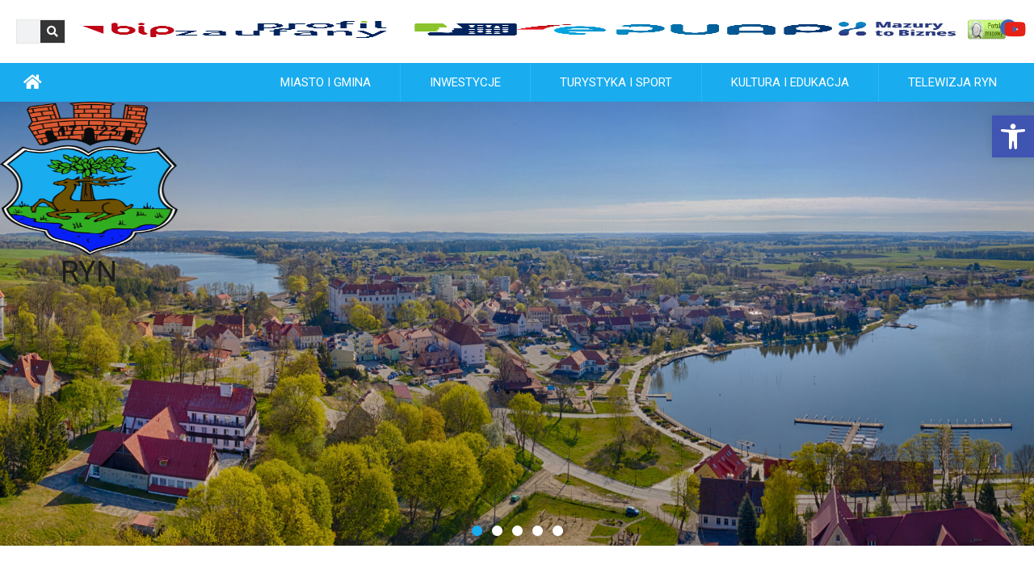

--- FILE ---
content_type: text/html; charset=UTF-8
request_url: https://miastoryn.pl/festiwal-cittaslow-kalety-2017-2/attachment-img_5873/
body_size: 24759
content:
<!doctype html>
<html lang="pl-PL">
<head>
	<meta charset="UTF-8">
	<meta name="viewport" content="width=device-width, initial-scale=1">
	<link rel="profile" href="https://gmpg.org/xfn/11">
	<title>img_5873 &#8211; Miasto i Gmina Ryn</title>
<meta name='robots' content='max-image-preview:large' />
	<style>img:is([sizes="auto" i], [sizes^="auto," i]) { contain-intrinsic-size: 3000px 1500px }</style>
	<link rel="alternate" type="application/rss+xml" title="Miasto i Gmina Ryn &raquo; Kanał z wpisami" href="https://miastoryn.pl/feed/" />
<link rel="alternate" type="application/rss+xml" title="Miasto i Gmina Ryn &raquo; Kanał z komentarzami" href="https://miastoryn.pl/comments/feed/" />
<link rel="alternate" type="text/calendar" title="Miasto i Gmina Ryn &raquo; kanał iCal" href="https://miastoryn.pl/events/?ical=1" />
<link rel="alternate" type="application/rss+xml" title="Miasto i Gmina Ryn &raquo; img_5873 Kanał z komentarzami" href="https://miastoryn.pl/festiwal-cittaslow-kalety-2017-2/attachment-img_5873/feed/" />
<script>
window._wpemojiSettings = {"baseUrl":"https:\/\/s.w.org\/images\/core\/emoji\/15.0.3\/72x72\/","ext":".png","svgUrl":"https:\/\/s.w.org\/images\/core\/emoji\/15.0.3\/svg\/","svgExt":".svg","source":{"concatemoji":"https:\/\/miastoryn.pl\/wp-includes\/js\/wp-emoji-release.min.js?ver=6.7.4"}};
/*! This file is auto-generated */
!function(i,n){var o,s,e;function c(e){try{var t={supportTests:e,timestamp:(new Date).valueOf()};sessionStorage.setItem(o,JSON.stringify(t))}catch(e){}}function p(e,t,n){e.clearRect(0,0,e.canvas.width,e.canvas.height),e.fillText(t,0,0);var t=new Uint32Array(e.getImageData(0,0,e.canvas.width,e.canvas.height).data),r=(e.clearRect(0,0,e.canvas.width,e.canvas.height),e.fillText(n,0,0),new Uint32Array(e.getImageData(0,0,e.canvas.width,e.canvas.height).data));return t.every(function(e,t){return e===r[t]})}function u(e,t,n){switch(t){case"flag":return n(e,"\ud83c\udff3\ufe0f\u200d\u26a7\ufe0f","\ud83c\udff3\ufe0f\u200b\u26a7\ufe0f")?!1:!n(e,"\ud83c\uddfa\ud83c\uddf3","\ud83c\uddfa\u200b\ud83c\uddf3")&&!n(e,"\ud83c\udff4\udb40\udc67\udb40\udc62\udb40\udc65\udb40\udc6e\udb40\udc67\udb40\udc7f","\ud83c\udff4\u200b\udb40\udc67\u200b\udb40\udc62\u200b\udb40\udc65\u200b\udb40\udc6e\u200b\udb40\udc67\u200b\udb40\udc7f");case"emoji":return!n(e,"\ud83d\udc26\u200d\u2b1b","\ud83d\udc26\u200b\u2b1b")}return!1}function f(e,t,n){var r="undefined"!=typeof WorkerGlobalScope&&self instanceof WorkerGlobalScope?new OffscreenCanvas(300,150):i.createElement("canvas"),a=r.getContext("2d",{willReadFrequently:!0}),o=(a.textBaseline="top",a.font="600 32px Arial",{});return e.forEach(function(e){o[e]=t(a,e,n)}),o}function t(e){var t=i.createElement("script");t.src=e,t.defer=!0,i.head.appendChild(t)}"undefined"!=typeof Promise&&(o="wpEmojiSettingsSupports",s=["flag","emoji"],n.supports={everything:!0,everythingExceptFlag:!0},e=new Promise(function(e){i.addEventListener("DOMContentLoaded",e,{once:!0})}),new Promise(function(t){var n=function(){try{var e=JSON.parse(sessionStorage.getItem(o));if("object"==typeof e&&"number"==typeof e.timestamp&&(new Date).valueOf()<e.timestamp+604800&&"object"==typeof e.supportTests)return e.supportTests}catch(e){}return null}();if(!n){if("undefined"!=typeof Worker&&"undefined"!=typeof OffscreenCanvas&&"undefined"!=typeof URL&&URL.createObjectURL&&"undefined"!=typeof Blob)try{var e="postMessage("+f.toString()+"("+[JSON.stringify(s),u.toString(),p.toString()].join(",")+"));",r=new Blob([e],{type:"text/javascript"}),a=new Worker(URL.createObjectURL(r),{name:"wpTestEmojiSupports"});return void(a.onmessage=function(e){c(n=e.data),a.terminate(),t(n)})}catch(e){}c(n=f(s,u,p))}t(n)}).then(function(e){for(var t in e)n.supports[t]=e[t],n.supports.everything=n.supports.everything&&n.supports[t],"flag"!==t&&(n.supports.everythingExceptFlag=n.supports.everythingExceptFlag&&n.supports[t]);n.supports.everythingExceptFlag=n.supports.everythingExceptFlag&&!n.supports.flag,n.DOMReady=!1,n.readyCallback=function(){n.DOMReady=!0}}).then(function(){return e}).then(function(){var e;n.supports.everything||(n.readyCallback(),(e=n.source||{}).concatemoji?t(e.concatemoji):e.wpemoji&&e.twemoji&&(t(e.twemoji),t(e.wpemoji)))}))}((window,document),window._wpemojiSettings);
</script>
<link rel='stylesheet' id='twb-open-sans-css' href='https://fonts.googleapis.com/css?family=Open+Sans%3A300%2C400%2C500%2C600%2C700%2C800&#038;display=swap&#038;ver=6.7.4' media='all' />
<link rel='stylesheet' id='twbbwg-global-css' href='https://miastoryn.pl/wp-content/plugins/photo-gallery/booster/assets/css/global.css?ver=1.0.0' media='all' />
<style id='wp-emoji-styles-inline-css'>

	img.wp-smiley, img.emoji {
		display: inline !important;
		border: none !important;
		box-shadow: none !important;
		height: 1em !important;
		width: 1em !important;
		margin: 0 0.07em !important;
		vertical-align: -0.1em !important;
		background: none !important;
		padding: 0 !important;
	}
</style>
<link rel='stylesheet' id='wp-block-library-css' href='https://miastoryn.pl/wp-includes/css/dist/block-library/style.min.css?ver=6.7.4' media='all' />
<style id='global-styles-inline-css'>
:root{--wp--preset--aspect-ratio--square: 1;--wp--preset--aspect-ratio--4-3: 4/3;--wp--preset--aspect-ratio--3-4: 3/4;--wp--preset--aspect-ratio--3-2: 3/2;--wp--preset--aspect-ratio--2-3: 2/3;--wp--preset--aspect-ratio--16-9: 16/9;--wp--preset--aspect-ratio--9-16: 9/16;--wp--preset--color--black: #000000;--wp--preset--color--cyan-bluish-gray: #abb8c3;--wp--preset--color--white: #ffffff;--wp--preset--color--pale-pink: #f78da7;--wp--preset--color--vivid-red: #cf2e2e;--wp--preset--color--luminous-vivid-orange: #ff6900;--wp--preset--color--luminous-vivid-amber: #fcb900;--wp--preset--color--light-green-cyan: #7bdcb5;--wp--preset--color--vivid-green-cyan: #00d084;--wp--preset--color--pale-cyan-blue: #8ed1fc;--wp--preset--color--vivid-cyan-blue: #0693e3;--wp--preset--color--vivid-purple: #9b51e0;--wp--preset--gradient--vivid-cyan-blue-to-vivid-purple: linear-gradient(135deg,rgba(6,147,227,1) 0%,rgb(155,81,224) 100%);--wp--preset--gradient--light-green-cyan-to-vivid-green-cyan: linear-gradient(135deg,rgb(122,220,180) 0%,rgb(0,208,130) 100%);--wp--preset--gradient--luminous-vivid-amber-to-luminous-vivid-orange: linear-gradient(135deg,rgba(252,185,0,1) 0%,rgba(255,105,0,1) 100%);--wp--preset--gradient--luminous-vivid-orange-to-vivid-red: linear-gradient(135deg,rgba(255,105,0,1) 0%,rgb(207,46,46) 100%);--wp--preset--gradient--very-light-gray-to-cyan-bluish-gray: linear-gradient(135deg,rgb(238,238,238) 0%,rgb(169,184,195) 100%);--wp--preset--gradient--cool-to-warm-spectrum: linear-gradient(135deg,rgb(74,234,220) 0%,rgb(151,120,209) 20%,rgb(207,42,186) 40%,rgb(238,44,130) 60%,rgb(251,105,98) 80%,rgb(254,248,76) 100%);--wp--preset--gradient--blush-light-purple: linear-gradient(135deg,rgb(255,206,236) 0%,rgb(152,150,240) 100%);--wp--preset--gradient--blush-bordeaux: linear-gradient(135deg,rgb(254,205,165) 0%,rgb(254,45,45) 50%,rgb(107,0,62) 100%);--wp--preset--gradient--luminous-dusk: linear-gradient(135deg,rgb(255,203,112) 0%,rgb(199,81,192) 50%,rgb(65,88,208) 100%);--wp--preset--gradient--pale-ocean: linear-gradient(135deg,rgb(255,245,203) 0%,rgb(182,227,212) 50%,rgb(51,167,181) 100%);--wp--preset--gradient--electric-grass: linear-gradient(135deg,rgb(202,248,128) 0%,rgb(113,206,126) 100%);--wp--preset--gradient--midnight: linear-gradient(135deg,rgb(2,3,129) 0%,rgb(40,116,252) 100%);--wp--preset--font-size--small: 13px;--wp--preset--font-size--medium: 20px;--wp--preset--font-size--large: 36px;--wp--preset--font-size--x-large: 42px;--wp--preset--spacing--20: 0.44rem;--wp--preset--spacing--30: 0.67rem;--wp--preset--spacing--40: 1rem;--wp--preset--spacing--50: 1.5rem;--wp--preset--spacing--60: 2.25rem;--wp--preset--spacing--70: 3.38rem;--wp--preset--spacing--80: 5.06rem;--wp--preset--shadow--natural: 6px 6px 9px rgba(0, 0, 0, 0.2);--wp--preset--shadow--deep: 12px 12px 50px rgba(0, 0, 0, 0.4);--wp--preset--shadow--sharp: 6px 6px 0px rgba(0, 0, 0, 0.2);--wp--preset--shadow--outlined: 6px 6px 0px -3px rgba(255, 255, 255, 1), 6px 6px rgba(0, 0, 0, 1);--wp--preset--shadow--crisp: 6px 6px 0px rgba(0, 0, 0, 1);}:root { --wp--style--global--content-size: 800px;--wp--style--global--wide-size: 1200px; }:where(body) { margin: 0; }.wp-site-blocks > .alignleft { float: left; margin-right: 2em; }.wp-site-blocks > .alignright { float: right; margin-left: 2em; }.wp-site-blocks > .aligncenter { justify-content: center; margin-left: auto; margin-right: auto; }:where(.wp-site-blocks) > * { margin-block-start: 24px; margin-block-end: 0; }:where(.wp-site-blocks) > :first-child { margin-block-start: 0; }:where(.wp-site-blocks) > :last-child { margin-block-end: 0; }:root { --wp--style--block-gap: 24px; }:root :where(.is-layout-flow) > :first-child{margin-block-start: 0;}:root :where(.is-layout-flow) > :last-child{margin-block-end: 0;}:root :where(.is-layout-flow) > *{margin-block-start: 24px;margin-block-end: 0;}:root :where(.is-layout-constrained) > :first-child{margin-block-start: 0;}:root :where(.is-layout-constrained) > :last-child{margin-block-end: 0;}:root :where(.is-layout-constrained) > *{margin-block-start: 24px;margin-block-end: 0;}:root :where(.is-layout-flex){gap: 24px;}:root :where(.is-layout-grid){gap: 24px;}.is-layout-flow > .alignleft{float: left;margin-inline-start: 0;margin-inline-end: 2em;}.is-layout-flow > .alignright{float: right;margin-inline-start: 2em;margin-inline-end: 0;}.is-layout-flow > .aligncenter{margin-left: auto !important;margin-right: auto !important;}.is-layout-constrained > .alignleft{float: left;margin-inline-start: 0;margin-inline-end: 2em;}.is-layout-constrained > .alignright{float: right;margin-inline-start: 2em;margin-inline-end: 0;}.is-layout-constrained > .aligncenter{margin-left: auto !important;margin-right: auto !important;}.is-layout-constrained > :where(:not(.alignleft):not(.alignright):not(.alignfull)){max-width: var(--wp--style--global--content-size);margin-left: auto !important;margin-right: auto !important;}.is-layout-constrained > .alignwide{max-width: var(--wp--style--global--wide-size);}body .is-layout-flex{display: flex;}.is-layout-flex{flex-wrap: wrap;align-items: center;}.is-layout-flex > :is(*, div){margin: 0;}body .is-layout-grid{display: grid;}.is-layout-grid > :is(*, div){margin: 0;}body{padding-top: 0px;padding-right: 0px;padding-bottom: 0px;padding-left: 0px;}a:where(:not(.wp-element-button)){text-decoration: underline;}:root :where(.wp-element-button, .wp-block-button__link){background-color: #32373c;border-width: 0;color: #fff;font-family: inherit;font-size: inherit;line-height: inherit;padding: calc(0.667em + 2px) calc(1.333em + 2px);text-decoration: none;}.has-black-color{color: var(--wp--preset--color--black) !important;}.has-cyan-bluish-gray-color{color: var(--wp--preset--color--cyan-bluish-gray) !important;}.has-white-color{color: var(--wp--preset--color--white) !important;}.has-pale-pink-color{color: var(--wp--preset--color--pale-pink) !important;}.has-vivid-red-color{color: var(--wp--preset--color--vivid-red) !important;}.has-luminous-vivid-orange-color{color: var(--wp--preset--color--luminous-vivid-orange) !important;}.has-luminous-vivid-amber-color{color: var(--wp--preset--color--luminous-vivid-amber) !important;}.has-light-green-cyan-color{color: var(--wp--preset--color--light-green-cyan) !important;}.has-vivid-green-cyan-color{color: var(--wp--preset--color--vivid-green-cyan) !important;}.has-pale-cyan-blue-color{color: var(--wp--preset--color--pale-cyan-blue) !important;}.has-vivid-cyan-blue-color{color: var(--wp--preset--color--vivid-cyan-blue) !important;}.has-vivid-purple-color{color: var(--wp--preset--color--vivid-purple) !important;}.has-black-background-color{background-color: var(--wp--preset--color--black) !important;}.has-cyan-bluish-gray-background-color{background-color: var(--wp--preset--color--cyan-bluish-gray) !important;}.has-white-background-color{background-color: var(--wp--preset--color--white) !important;}.has-pale-pink-background-color{background-color: var(--wp--preset--color--pale-pink) !important;}.has-vivid-red-background-color{background-color: var(--wp--preset--color--vivid-red) !important;}.has-luminous-vivid-orange-background-color{background-color: var(--wp--preset--color--luminous-vivid-orange) !important;}.has-luminous-vivid-amber-background-color{background-color: var(--wp--preset--color--luminous-vivid-amber) !important;}.has-light-green-cyan-background-color{background-color: var(--wp--preset--color--light-green-cyan) !important;}.has-vivid-green-cyan-background-color{background-color: var(--wp--preset--color--vivid-green-cyan) !important;}.has-pale-cyan-blue-background-color{background-color: var(--wp--preset--color--pale-cyan-blue) !important;}.has-vivid-cyan-blue-background-color{background-color: var(--wp--preset--color--vivid-cyan-blue) !important;}.has-vivid-purple-background-color{background-color: var(--wp--preset--color--vivid-purple) !important;}.has-black-border-color{border-color: var(--wp--preset--color--black) !important;}.has-cyan-bluish-gray-border-color{border-color: var(--wp--preset--color--cyan-bluish-gray) !important;}.has-white-border-color{border-color: var(--wp--preset--color--white) !important;}.has-pale-pink-border-color{border-color: var(--wp--preset--color--pale-pink) !important;}.has-vivid-red-border-color{border-color: var(--wp--preset--color--vivid-red) !important;}.has-luminous-vivid-orange-border-color{border-color: var(--wp--preset--color--luminous-vivid-orange) !important;}.has-luminous-vivid-amber-border-color{border-color: var(--wp--preset--color--luminous-vivid-amber) !important;}.has-light-green-cyan-border-color{border-color: var(--wp--preset--color--light-green-cyan) !important;}.has-vivid-green-cyan-border-color{border-color: var(--wp--preset--color--vivid-green-cyan) !important;}.has-pale-cyan-blue-border-color{border-color: var(--wp--preset--color--pale-cyan-blue) !important;}.has-vivid-cyan-blue-border-color{border-color: var(--wp--preset--color--vivid-cyan-blue) !important;}.has-vivid-purple-border-color{border-color: var(--wp--preset--color--vivid-purple) !important;}.has-vivid-cyan-blue-to-vivid-purple-gradient-background{background: var(--wp--preset--gradient--vivid-cyan-blue-to-vivid-purple) !important;}.has-light-green-cyan-to-vivid-green-cyan-gradient-background{background: var(--wp--preset--gradient--light-green-cyan-to-vivid-green-cyan) !important;}.has-luminous-vivid-amber-to-luminous-vivid-orange-gradient-background{background: var(--wp--preset--gradient--luminous-vivid-amber-to-luminous-vivid-orange) !important;}.has-luminous-vivid-orange-to-vivid-red-gradient-background{background: var(--wp--preset--gradient--luminous-vivid-orange-to-vivid-red) !important;}.has-very-light-gray-to-cyan-bluish-gray-gradient-background{background: var(--wp--preset--gradient--very-light-gray-to-cyan-bluish-gray) !important;}.has-cool-to-warm-spectrum-gradient-background{background: var(--wp--preset--gradient--cool-to-warm-spectrum) !important;}.has-blush-light-purple-gradient-background{background: var(--wp--preset--gradient--blush-light-purple) !important;}.has-blush-bordeaux-gradient-background{background: var(--wp--preset--gradient--blush-bordeaux) !important;}.has-luminous-dusk-gradient-background{background: var(--wp--preset--gradient--luminous-dusk) !important;}.has-pale-ocean-gradient-background{background: var(--wp--preset--gradient--pale-ocean) !important;}.has-electric-grass-gradient-background{background: var(--wp--preset--gradient--electric-grass) !important;}.has-midnight-gradient-background{background: var(--wp--preset--gradient--midnight) !important;}.has-small-font-size{font-size: var(--wp--preset--font-size--small) !important;}.has-medium-font-size{font-size: var(--wp--preset--font-size--medium) !important;}.has-large-font-size{font-size: var(--wp--preset--font-size--large) !important;}.has-x-large-font-size{font-size: var(--wp--preset--font-size--x-large) !important;}
:root :where(.wp-block-pullquote){font-size: 1.5em;line-height: 1.6;}
</style>
<link rel='stylesheet' id='wp-file-attachments-css-css' href='https://miastoryn.pl/wp-content/mu-plugins/wp-file-attachments-css.css?ver=1.0.0' media='all' />
<link rel='stylesheet' id='bwg_fonts-css' href='https://miastoryn.pl/wp-content/plugins/photo-gallery/css/bwg-fonts/fonts.css?ver=0.0.1' media='all' />
<link rel='stylesheet' id='sumoselect-css' href='https://miastoryn.pl/wp-content/plugins/photo-gallery/css/sumoselect.min.css?ver=3.4.6' media='all' />
<link rel='stylesheet' id='mCustomScrollbar-css' href='https://miastoryn.pl/wp-content/plugins/photo-gallery/css/jquery.mCustomScrollbar.min.css?ver=3.1.5' media='all' />
<link rel='stylesheet' id='bwg_googlefonts-css' href='https://fonts.googleapis.com/css?family=Ubuntu&#038;subset=greek,latin,greek-ext,vietnamese,cyrillic-ext,latin-ext,cyrillic' media='all' />
<link rel='stylesheet' id='bwg_frontend-css' href='https://miastoryn.pl/wp-content/plugins/photo-gallery/css/styles.min.css?ver=1.8.35' media='all' />
<link rel='stylesheet' id='tribe-events-v2-single-skeleton-css' href='https://miastoryn.pl/wp-content/plugins/the-events-calendar/build/css/tribe-events-single-skeleton.css?ver=6.15.12.2' media='all' />
<link rel='stylesheet' id='tribe-events-v2-single-skeleton-full-css' href='https://miastoryn.pl/wp-content/plugins/the-events-calendar/build/css/tribe-events-single-full.css?ver=6.15.12.2' media='all' />
<link rel='stylesheet' id='tec-events-elementor-widgets-base-styles-css' href='https://miastoryn.pl/wp-content/plugins/the-events-calendar/build/css/integrations/plugins/elementor/widgets/widget-base.css?ver=6.15.12.2' media='all' />
<link rel='stylesheet' id='hello-elementor-css' href='https://miastoryn.pl/wp-content/themes/hello-elementor/style.min.css?ver=3.1.0' media='all' />
<link rel='stylesheet' id='hello-elementor-theme-style-css' href='https://miastoryn.pl/wp-content/themes/hello-elementor/theme.min.css?ver=3.1.0' media='all' />
<link rel='stylesheet' id='hello-elementor-header-footer-css' href='https://miastoryn.pl/wp-content/themes/hello-elementor/header-footer.min.css?ver=3.1.0' media='all' />
<link rel='stylesheet' id='elementor-frontend-css' href='https://miastoryn.pl/wp-content/plugins/elementor/assets/css/frontend-lite.min.css?ver=3.16.4' media='all' />
<link rel='stylesheet' id='elementor-post-7461-css' href='https://miastoryn.pl/wp-content/uploads/elementor/css/post-7461.css?ver=1756470197' media='all' />
<link rel='stylesheet' id='elementor-lazyload-css' href='https://miastoryn.pl/wp-content/plugins/elementor/assets/css/modules/lazyload/frontend.min.css?ver=3.16.4' media='all' />
<link rel='stylesheet' id='elementor-icons-css' href='https://miastoryn.pl/wp-content/plugins/elementor/assets/lib/eicons/css/elementor-icons.min.css?ver=5.23.0' media='all' />
<link rel='stylesheet' id='swiper-css' href='https://miastoryn.pl/wp-content/plugins/elementor/assets/lib/swiper/v8/css/swiper.min.css?ver=8.4.5' media='all' />
<link rel='stylesheet' id='elementor-pro-css' href='https://miastoryn.pl/wp-content/plugins/elementor-pro/assets/css/frontend-lite.min.css?ver=3.16.2' media='all' />
<link rel='stylesheet' id='elementor-global-css' href='https://miastoryn.pl/wp-content/uploads/elementor/css/global.css?ver=1756470197' media='all' />
<link rel='stylesheet' id='elementor-post-7493-css' href='https://miastoryn.pl/wp-content/uploads/elementor/css/post-7493.css?ver=1756470197' media='all' />
<link rel='stylesheet' id='elementor-post-7486-css' href='https://miastoryn.pl/wp-content/uploads/elementor/css/post-7486.css?ver=1756470197' media='all' />
<link rel='stylesheet' id='elementor-post-7472-css' href='https://miastoryn.pl/wp-content/uploads/elementor/css/post-7472.css?ver=1756471978' media='all' />
<link rel='stylesheet' id='elementor-post-7490-css' href='https://miastoryn.pl/wp-content/uploads/elementor/css/post-7490.css?ver=1756470197' media='all' />
<link rel='stylesheet' id='elementor-post-7463-css' href='https://miastoryn.pl/wp-content/uploads/elementor/css/post-7463.css?ver=1756470197' media='all' />
<link rel='stylesheet' id='pojo-a11y-css' href='https://miastoryn.pl/wp-content/plugins/one-click-accessibility-2.1.0/assets/css/style.min.css?ver=1.0.0' media='all' />
<link rel='stylesheet' id='google-fonts-1-css' href='https://fonts.googleapis.com/css?family=Roboto%3A100%2C100italic%2C200%2C200italic%2C300%2C300italic%2C400%2C400italic%2C500%2C500italic%2C600%2C600italic%2C700%2C700italic%2C800%2C800italic%2C900%2C900italic%7CRoboto+Slab%3A100%2C100italic%2C200%2C200italic%2C300%2C300italic%2C400%2C400italic%2C500%2C500italic%2C600%2C600italic%2C700%2C700italic%2C800%2C800italic%2C900%2C900italic&#038;display=swap&#038;subset=latin-ext&#038;ver=6.7.4' media='all' />
<link rel='stylesheet' id='elementor-icons-shared-0-css' href='https://miastoryn.pl/wp-content/plugins/elementor/assets/lib/font-awesome/css/fontawesome.min.css?ver=5.15.3' media='all' />
<link rel='stylesheet' id='elementor-icons-fa-brands-css' href='https://miastoryn.pl/wp-content/plugins/elementor/assets/lib/font-awesome/css/brands.min.css?ver=5.15.3' media='all' />
<link rel='stylesheet' id='elementor-icons-fa-solid-css' href='https://miastoryn.pl/wp-content/plugins/elementor/assets/lib/font-awesome/css/solid.min.css?ver=5.15.3' media='all' />
<link rel='stylesheet' id='elementor-icons-fa-regular-css' href='https://miastoryn.pl/wp-content/plugins/elementor/assets/lib/font-awesome/css/regular.min.css?ver=5.15.3' media='all' />
<link rel="preconnect" href="https://fonts.gstatic.com/" crossorigin><script src="https://miastoryn.pl/wp-includes/js/jquery/jquery.min.js?ver=3.7.1" id="jquery-core-js"></script>
<script src="https://miastoryn.pl/wp-includes/js/jquery/jquery-migrate.min.js?ver=3.4.1" id="jquery-migrate-js"></script>
<script src="https://miastoryn.pl/wp-content/plugins/photo-gallery/booster/assets/js/circle-progress.js?ver=1.2.2" id="twbbwg-circle-js"></script>
<script id="twbbwg-global-js-extra">
var twb = {"nonce":"45633df9ce","ajax_url":"https:\/\/miastoryn.pl\/wp-admin\/admin-ajax.php","plugin_url":"https:\/\/miastoryn.pl\/wp-content\/plugins\/photo-gallery\/booster","href":"https:\/\/miastoryn.pl\/wp-admin\/admin.php?page=twbbwg_photo-gallery"};
var twb = {"nonce":"45633df9ce","ajax_url":"https:\/\/miastoryn.pl\/wp-admin\/admin-ajax.php","plugin_url":"https:\/\/miastoryn.pl\/wp-content\/plugins\/photo-gallery\/booster","href":"https:\/\/miastoryn.pl\/wp-admin\/admin.php?page=twbbwg_photo-gallery"};
</script>
<script src="https://miastoryn.pl/wp-content/plugins/photo-gallery/booster/assets/js/global.js?ver=1.0.0" id="twbbwg-global-js"></script>
<script src="https://miastoryn.pl/wp-content/plugins/photo-gallery/js/jquery.sumoselect.min.js?ver=3.4.6" id="sumoselect-js"></script>
<script src="https://miastoryn.pl/wp-content/plugins/photo-gallery/js/tocca.min.js?ver=2.0.9" id="bwg_mobile-js"></script>
<script src="https://miastoryn.pl/wp-content/plugins/photo-gallery/js/jquery.mCustomScrollbar.concat.min.js?ver=3.1.5" id="mCustomScrollbar-js"></script>
<script src="https://miastoryn.pl/wp-content/plugins/photo-gallery/js/jquery.fullscreen.min.js?ver=0.6.0" id="jquery-fullscreen-js"></script>
<script id="bwg_frontend-js-extra">
var bwg_objectsL10n = {"bwg_field_required":"pole wymagane.","bwg_mail_validation":"To nie jest prawid\u0142owy adres e-mail.","bwg_search_result":"Brak obrazk\u00f3w odpowiadaj\u0105cych Twojemu wyszukiwaniu.","bwg_select_tag":"Wybierz znacznik","bwg_order_by":"Kolejno\u015b\u0107 wg","bwg_search":"Szukaj","bwg_show_ecommerce":"Poka\u017c handel elektroniczny","bwg_hide_ecommerce":"Ukryj handel elektroniczny","bwg_show_comments":"Poka\u017c komentarze","bwg_hide_comments":"Ukryj komentarze","bwg_restore":"Przywr\u00f3\u0107","bwg_maximize":"Maksymalizuj","bwg_fullscreen":"Tryb pe\u0142noekranowy","bwg_exit_fullscreen":"Zamknij tryb pe\u0142noekranowy","bwg_search_tag":"SZUKAJ...","bwg_tag_no_match":"Nie znaleziono znacznik\u00f3w","bwg_all_tags_selected":"Wszystkie znaczniki zaznaczone","bwg_tags_selected":"wybrane znaczniki","play":"Odtw\u00f3rz","pause":"Zatrzymaj","is_pro":"","bwg_play":"Odtw\u00f3rz","bwg_pause":"Zatrzymaj","bwg_hide_info":"Ukryj informacje","bwg_show_info":"Poka\u017c informacje","bwg_hide_rating":"Ukryj ocen\u0119","bwg_show_rating":"Poka\u017c ocen\u0119","ok":"Ok","cancel":"Anuluj","select_all":"Zaznacz wszystko","lazy_load":"0","lazy_loader":"https:\/\/miastoryn.pl\/wp-content\/plugins\/photo-gallery\/images\/ajax_loader.png","front_ajax":"0","bwg_tag_see_all":"zobacz wszystkie znaczniki","bwg_tag_see_less":"zobacz mniej znacznik\u00f3w"};
</script>
<script src="https://miastoryn.pl/wp-content/plugins/photo-gallery/js/scripts.min.js?ver=1.8.35" id="bwg_frontend-js"></script>
<link rel="https://api.w.org/" href="https://miastoryn.pl/wp-json/" /><link rel="alternate" title="JSON" type="application/json" href="https://miastoryn.pl/wp-json/wp/v2/media/4780" /><meta name="generator" content="WordPress 6.7.4" />
<link rel='shortlink' href='https://miastoryn.pl/?p=4780' />
<link rel="alternate" title="oEmbed (JSON)" type="application/json+oembed" href="https://miastoryn.pl/wp-json/oembed/1.0/embed?url=https%3A%2F%2Fmiastoryn.pl%2Ffestiwal-cittaslow-kalety-2017-2%2Fattachment-img_5873%2F" />
<link rel="alternate" title="oEmbed (XML)" type="text/xml+oembed" href="https://miastoryn.pl/wp-json/oembed/1.0/embed?url=https%3A%2F%2Fmiastoryn.pl%2Ffestiwal-cittaslow-kalety-2017-2%2Fattachment-img_5873%2F&#038;format=xml" />
<meta name="tec-api-version" content="v1"><meta name="tec-api-origin" content="https://miastoryn.pl"><link rel="alternate" href="https://miastoryn.pl/wp-json/tribe/events/v1/" /><!-- Analytics by WP Statistics - https://wp-statistics.com -->
<meta name="generator" content="Elementor 3.16.4; features: e_dom_optimization, e_optimized_assets_loading, e_optimized_css_loading, additional_custom_breakpoints; settings: css_print_method-external, google_font-enabled, font_display-swap">
<style>
	
/* add fallback image to post */
.elementor-posts article:not(.has-post-thumbnail):before{
    content: '';
    display: block;
    width: 100%;
    aspect-ratio: 1.66;
    background: url('/wp-content/uploads/2023/09/aktualnosc_thumb.webp');
    background-size: cover;
		background-position: center;
}
	
/* gallery styling for imported gallery from drupal cms	 */
.gallery {
    margin-top: 30px;
    display: grid;
    grid-template-columns: auto auto auto auto; /* 4 columns */
    grid-auto-rows: 187px; /* height of each rows, same as image height*/
    grid-gap: 12px;
}
.gallery .gallery-item img{
		width: 250px;
		height: 187px; /* image height same as grid-auto-rows*/
	  object-fit:cover;
}
/* end of gallery */
	
:root {
	--tec-color-background-events-bar-submit-button: #24335E!important;
	--tec-color-accent-primary: #24335E!important;
}	
	
	/* fixing accessibilit text */
.top-nav a, .elementor-nav-menu a, .elementor-post__title a, .menu-item-has-children a{
	 font-size: inherit!important;
}
.menu-item {
	font-size: .938rem!important;		
}
	
/* custom One Click Accessibility,   */
.pojo-a11y-toolbar-link {
	display: flex!important;
}
body.pojo-a11y-resize-font-130 {
	font-size: 0.8rem !important;
}
body.pojo-a11y-resize-font-140 {
	font-size: 0.9rem !important;
}
body.pojo-a11y-resize-font-150 {
	font-size: 1rem !important;
}
body.pojo-a11y-resize-font-160 {
	font-size: 1.1rem !important;
}
body.pojo-a11y-resize-font-170 {
	font-size: 1.2rem !important;
}
body.pojo-a11y-resize-font-180 {
	font-size: 1.4rem !important;
}
body.pojo-a11y-resize-font-190 {
	font-size: 1.6rem !important;
}
body.pojo-a11y-resize-font-200 {
	font-size: 1.7rem !important;
}
	
/* attachments */
	.attachments {
		margin-top: 20px;
	}
	ul {
		list-style: none;		
	}	
	
	.file-name {
    overflow-wrap: break-word;
	}
	
/* icon align vertical */
.elementor-icon {
	display: flex;
}

.elementor-post__read-more-wrapper::after {
    content: '\25B8';
    font-size: 28px;
		line-height: 14px;
    display: inline-block;
	  padding-left: 4px;
}
.elementor-posts .elementor-post__read-more {
		font-size: 14px!important;		
}
.elementor-post__read-more-wrapper {
    display: flex;
    align-items: center;
    padding-left: 12px; /* space compensation */
}

.post-listing-home .elementor-post__read-more-wrapper {
    display: flex;
    justify-content: center!important;
    align-items: center;
    padding-left: 12px; /* pace compensation */
}

.post-listing-home .elementor-post__excerpt p {
    text-align: justify;

}

#archiwum .elementor-post__read-more-wrapper {
    display: flex;
    justify-content: flex-end;   
}

.post-listing-home .elementor-post:hover .elementor-post__text a, .post-listing-home .elementor-post:hover .elementor-post__text span, .post-listing-home .elementor-post:hover .elementor-post__text .elementor-post__read-more-wrapper::after, .post-listing-home .elementor-post:hover p{
    color: white!important;
}

/*
* the events calendar
*/
.tribe-events-calendar-month__day-cell--selected time {
    color: white!important;
}
.tribe-events .tribe-events-calendar-month__day-cell--selected{
    background-color: var(--e-global-color-primary)!important;
}
.tribe-events .tribe-events-calendar-month__mobile-events-icon--event {
    background-color: var(--e-global-color-primary)!important;
}
.home-mini-calendar .tribe-events .tribe-events-l-container {
    padding-top: 0!important;
    padding-bottom: 0!important;
    min-height: unset!important;
}

.home-mini-calendar .tribe-events-c-subscribe-dropdown__container {
    display: none!important;
}
.home-upcoming-events .tribe-events-widget-events-list__header h2 {
    font-weight: 600;
}
.home-upcoming-events .tribe-events-widget .tribe-events-widget-events-list__event-row {
    background: #ffcc00;
    padding: 8px;
}

</style>
<style type="text/css">
#pojo-a11y-toolbar .pojo-a11y-toolbar-toggle a{ background-color: #4054b2;	color: #ffffff;}
#pojo-a11y-toolbar .pojo-a11y-toolbar-overlay, #pojo-a11y-toolbar .pojo-a11y-toolbar-overlay ul.pojo-a11y-toolbar-items.pojo-a11y-links{ border-color: #4054b2;}
body.pojo-a11y-focusable a:focus{ outline-style: solid !important;	outline-width: 1px !important;	outline-color: #FF0000 !important;}
#pojo-a11y-toolbar{ top: 143px !important;}
#pojo-a11y-toolbar .pojo-a11y-toolbar-overlay{ background-color: #ffffff;}
#pojo-a11y-toolbar .pojo-a11y-toolbar-overlay ul.pojo-a11y-toolbar-items li.pojo-a11y-toolbar-item a, #pojo-a11y-toolbar .pojo-a11y-toolbar-overlay p.pojo-a11y-toolbar-title{ color: #333333;}
#pojo-a11y-toolbar .pojo-a11y-toolbar-overlay ul.pojo-a11y-toolbar-items li.pojo-a11y-toolbar-item a.active{ background-color: #4054b2;	color: #ffffff;}
@media (max-width: 767px) { #pojo-a11y-toolbar { top: 190px !important; } }</style><link rel="icon" href="https://miastoryn.pl/wp-content/uploads/2023/11/cropped-ryn_icon-32x32.png" sizes="32x32" />
<link rel="icon" href="https://miastoryn.pl/wp-content/uploads/2023/11/cropped-ryn_icon-192x192.png" sizes="192x192" />
<link rel="apple-touch-icon" href="https://miastoryn.pl/wp-content/uploads/2023/11/cropped-ryn_icon-180x180.png" />
<meta name="msapplication-TileImage" content="https://miastoryn.pl/wp-content/uploads/2023/11/cropped-ryn_icon-270x270.png" />
</head>
<body class="attachment attachment-template-default single single-attachment postid-4780 attachmentid-4780 attachment-jpeg wp-custom-logo tribe-no-js e-lazyload elementor-default elementor-kit-7461 elementor-page-7472">


<a class="skip-link screen-reader-text" href="#content">Przejdź do treści</a>

		<header data-elementor-type="header" data-elementor-id="7493" class="elementor elementor-7493 elementor-location-header" data-elementor-post-type="elementor_library">
						<div class="elementor-element elementor-element-2b320ffa e-flex e-con-boxed e-con e-parent" data-id="2b320ffa" data-element_type="container" data-settings="{&quot;content_width&quot;:&quot;boxed&quot;}" data-core-v316-plus="true">
					<div class="e-con-inner">
		<div class="elementor-element elementor-element-288661f5 e-con-full e-flex e-con e-child" data-id="288661f5" data-element_type="container" data-settings="{&quot;content_width&quot;:&quot;full&quot;}">
				<div class="elementor-element elementor-element-48b092e7 elementor-widget-tablet__width-auto elementor-widget-mobile__width-inherit elementor-search-form--skin-classic elementor-search-form--button-type-icon elementor-search-form--icon-search elementor-widget elementor-widget-search-form" data-id="48b092e7" data-element_type="widget" data-settings="{&quot;skin&quot;:&quot;classic&quot;}" data-widget_type="search-form.default">
				<div class="elementor-widget-container">
			<link rel="stylesheet" href="https://miastoryn.pl/wp-content/plugins/elementor-pro/assets/css/widget-theme-elements.min.css">		<form class="elementor-search-form" action="https://miastoryn.pl" method="get" role="search">
									<div class="elementor-search-form__container">
				<label class="elementor-screen-only" for="elementor-search-form-48b092e7">Search</label>

				
				<input id="elementor-search-form-48b092e7" placeholder="Search..." class="elementor-search-form__input" type="search" name="s" value="">
				
									<button class="elementor-search-form__submit" type="submit" aria-label="Search">
													<i aria-hidden="true" class="fas fa-search"></i>							<span class="elementor-screen-only">Search</span>
											</button>
				
							</div>
		</form>
				</div>
				</div>
				<div class="elementor-element elementor-element-38a09560 elementor-hidden-mobile elementor-widget elementor-widget-image" data-id="38a09560" data-element_type="widget" data-widget_type="image.default">
				<div class="elementor-widget-container">
			<style>/*! elementor - v3.16.0 - 20-09-2023 */
.elementor-widget-image{text-align:center}.elementor-widget-image a{display:inline-block}.elementor-widget-image a img[src$=".svg"]{width:48px}.elementor-widget-image img{vertical-align:middle;display:inline-block}</style>													<a href="https://bip.miastoryn.pl/" target="_blank" title="bip miasta ryn">
							<img width="345" height="146" src="https://miastoryn.pl/wp-content/uploads/2023/09/bip-1.png" class="attachment-full size-full wp-image-7494" alt="bip" srcset="https://miastoryn.pl/wp-content/uploads/2023/09/bip-1.png 345w, https://miastoryn.pl/wp-content/uploads/2023/09/bip-1-300x127.png 300w" sizes="(max-width: 345px) 100vw, 345px" />								</a>
															</div>
				</div>
				<div class="elementor-element elementor-element-bd400bf elementor-hidden-mobile elementor-widget elementor-widget-image" data-id="bd400bf" data-element_type="widget" data-widget_type="image.default">
				<div class="elementor-widget-container">
																<a href="https://pz.gov.pl/dt/login/login?urlt=qlsz2aw6o86wynanmlvs" target="_blank" title="strona logowania do profil zaufany">
							<img width="2560" height="769" src="https://miastoryn.pl/wp-content/uploads/2023/09/Profil_zaufany_logo.png" class="attachment-full size-full wp-image-7495" alt="Profil_zaufany_logo" srcset="https://miastoryn.pl/wp-content/uploads/2023/09/Profil_zaufany_logo.png 2560w, https://miastoryn.pl/wp-content/uploads/2023/09/Profil_zaufany_logo-300x90.png 300w, https://miastoryn.pl/wp-content/uploads/2023/09/Profil_zaufany_logo-1280x385.png 1280w, https://miastoryn.pl/wp-content/uploads/2023/09/Profil_zaufany_logo-768x231.png 768w, https://miastoryn.pl/wp-content/uploads/2023/09/Profil_zaufany_logo-1536x461.png 1536w, https://miastoryn.pl/wp-content/uploads/2023/09/Profil_zaufany_logo-2048x615.png 2048w" sizes="(max-width: 2560px) 100vw, 2560px" />								</a>
															</div>
				</div>
				<div class="elementor-element elementor-element-f3afef elementor-hidden-mobile elementor-widget elementor-widget-image" data-id="f3afef" data-element_type="widget" data-widget_type="image.default">
				<div class="elementor-widget-container">
																<a href="https://serwis.epuap.gov.pl/mlpz/login?ORIGIN=login&#038;APPID=50452F0050502F0053522F&#038;COMPACT_MODE=true" target="_blank" title="logowanie do serwisu epuap">
							<img width="1176" height="239" src="https://miastoryn.pl/wp-content/uploads/2023/09/EPUAP_logo.jpg" class="attachment-full size-full wp-image-7496" alt="Profil_zaufany_logo" srcset="https://miastoryn.pl/wp-content/uploads/2023/09/EPUAP_logo.jpg 1176w, https://miastoryn.pl/wp-content/uploads/2023/09/EPUAP_logo-300x61.jpg 300w, https://miastoryn.pl/wp-content/uploads/2023/09/EPUAP_logo-768x156.jpg 768w" sizes="(max-width: 1176px) 100vw, 1176px" />								</a>
															</div>
				</div>
				<div class="elementor-element elementor-element-4bff7b09 elementor-hidden-mobile elementor-widget elementor-widget-image" data-id="4bff7b09" data-element_type="widget" data-widget_type="image.default">
				<div class="elementor-widget-container">
																<a href="https://mazurytobiznes.pl/" target="_blank" title="portal mazury to biznes">
							<img width="506" height="139" src="https://miastoryn.pl/wp-content/uploads/2023/09/mazury-to-biznes-e1691912348875.jpg" class="attachment-full size-full wp-image-7497" alt="mazury-to-biznes" srcset="https://miastoryn.pl/wp-content/uploads/2023/09/mazury-to-biznes-e1691912348875.jpg 506w, https://miastoryn.pl/wp-content/uploads/2023/09/mazury-to-biznes-e1691912348875-300x82.jpg 300w" sizes="(max-width: 506px) 100vw, 506px" />								</a>
															</div>
				</div>
				<div class="elementor-element elementor-element-69e4ab7 elementor-hidden-mobile elementor-widget elementor-widget-image" data-id="69e4ab7" data-element_type="widget" data-widget_type="image.default">
				<div class="elementor-widget-container">
																<a href="https://ryn.e-mapa.net/" target="_blank" title="portal mapowy">
							<img width="142" height="46" src="https://miastoryn.pl/wp-content/uploads/2023/09/wlodawa_btn.png" class="attachment-full size-full wp-image-9934" alt="ikona portal mapowy" />								</a>
															</div>
				</div>
				<div class="elementor-element elementor-element-4a071e36 elementor-hidden-mobile elementor-view-default elementor-widget elementor-widget-icon" data-id="4a071e36" data-element_type="widget" data-widget_type="icon.default">
				<div class="elementor-widget-container">
					<div class="elementor-icon-wrapper">
			<a class="elementor-icon" href="https://www.facebook.com/rynmiasto/?ref=embed_page" target="_blank" aria-label="serwis facebook Miasta Ryn" title="serwis facebook Miasta Ryn">
			<i aria-hidden="true" class="fab fa-facebook"></i>			</a>
		</div>
				</div>
				</div>
				<div class="elementor-element elementor-element-1497dca2 elementor-hidden-mobile elementor-view-default elementor-widget elementor-widget-icon" data-id="1497dca2" data-element_type="widget" data-widget_type="icon.default">
				<div class="elementor-widget-container">
					<div class="elementor-icon-wrapper">
			<a class="elementor-icon" href="https://www.youtube.com/channel/UCcqsnSqtDimJzttc7lvrGAA" target="_blank" title="serwis youtube Miasta Ryn" aria-label="serwis youtube Miasta Ryn">
			<i aria-hidden="true" class="fab fa-youtube"></i>			</a>
		</div>
				</div>
				</div>
				</div>
					</div>
				</div>
		<nav class="elementor-element elementor-element-2c1f3ab4 e-flex e-con-boxed e-con e-parent" data-id="2c1f3ab4" data-element_type="container" data-settings="{&quot;background_background&quot;:&quot;classic&quot;,&quot;sticky&quot;:&quot;top&quot;,&quot;content_width&quot;:&quot;boxed&quot;,&quot;sticky_on&quot;:[&quot;desktop&quot;,&quot;tablet&quot;,&quot;mobile&quot;],&quot;sticky_offset&quot;:0,&quot;sticky_effects_offset&quot;:0}" data-core-v316-plus="true">
					<div class="e-con-inner">
				<div class="elementor-element elementor-element-6c044eea elementor-hidden-desktop elementor-widget elementor-widget-button" data-id="6c044eea" data-element_type="widget" data-widget_type="button.default">
				<div class="elementor-widget-container">
					<div class="elementor-button-wrapper">
			<a class="elementor-button elementor-button-link elementor-size-sm" href="#elementor-action%3Aaction%3Dpopup%3Aopen%26settings%3DeyJpZCI6NzQ5MCwidG9nZ2xlIjpmYWxzZX0%3D" title="Rozwiń menu" aria-label="rozwiń menu">
						<span class="elementor-button-content-wrapper">
						<span class="elementor-button-icon elementor-align-icon-left">
				<i aria-hidden="true" class="fas fa-bars"></i>			</span>
						<span class="elementor-button-text">Menu</span>
		</span>
					</a>
		</div>
				</div>
				</div>
				<div class="elementor-element elementor-element-376bea7e elementor-view-default elementor-widget elementor-widget-icon" data-id="376bea7e" data-element_type="widget" data-widget_type="icon.default">
				<div class="elementor-widget-container">
					<div class="elementor-icon-wrapper">
			<a class="elementor-icon" href="https://miastoryn.pl" aria-label="strona główna" title="strona główna">
			<i aria-hidden="true" class="fas fa-home"></i>			</a>
		</div>
				</div>
				</div>
				<div class="elementor-element elementor-element-6d0bfba6 elementor-hidden-tablet elementor-hidden-mobile nav-top elementor-nav-menu--dropdown-tablet elementor-nav-menu__text-align-aside elementor-nav-menu--toggle elementor-nav-menu--burger elementor-widget elementor-widget-nav-menu" data-id="6d0bfba6" data-element_type="widget" data-settings="{&quot;submenu_icon&quot;:{&quot;value&quot;:&quot;&lt;i class=\&quot;fas fa-chevron-down\&quot;&gt;&lt;\/i&gt;&quot;,&quot;library&quot;:&quot;fa-solid&quot;},&quot;layout&quot;:&quot;horizontal&quot;,&quot;toggle&quot;:&quot;burger&quot;}" data-widget_type="nav-menu.default">
				<div class="elementor-widget-container">
			<link rel="stylesheet" href="https://miastoryn.pl/wp-content/plugins/elementor-pro/assets/css/widget-nav-menu.min.css">			<nav class="elementor-nav-menu--main elementor-nav-menu__container elementor-nav-menu--layout-horizontal e--pointer-background e--animation-fade">
				<ul id="menu-1-6d0bfba6" class="elementor-nav-menu"><li class="menu-item menu-item-type-custom menu-item-object-custom menu-item-has-children menu-item-7400"><a href="#" class="elementor-item elementor-item-anchor">Miasto i Gmina</a>
<ul class="sub-menu elementor-nav-menu--dropdown">
	<li class="menu-item menu-item-type-custom menu-item-object-custom menu-item-has-children menu-item-7401"><a href="#" class="elementor-sub-item elementor-item-anchor">Urząd</a>
	<ul class="sub-menu elementor-nav-menu--dropdown">
		<li class="menu-item menu-item-type-post_type menu-item-object-page menu-item-7403"><a href="https://miastoryn.pl/miasto-i-gmina/urzad/burmistrz/" class="elementor-sub-item">Burmistrz</a></li>
		<li class="menu-item menu-item-type-post_type menu-item-object-page menu-item-7402"><a href="https://miastoryn.pl/miasto-i-gmina/urzad/rada-miejska-w-rynie/" class="elementor-sub-item">Rada Miejska w Rynie</a></li>
		<li class="menu-item menu-item-type-post_type menu-item-object-page menu-item-7404"><a href="https://miastoryn.pl/miasto-i-gmina/urzad/dane-kontaktowe/" class="elementor-sub-item">Dane kontaktowe</a></li>
		<li class="menu-item menu-item-type-custom menu-item-object-custom menu-item-7405"><a href="https://bip.miastoryn.pl/11/Procedury_zalatwiania_spraw_i_prowadzone_rejestry/" class="elementor-sub-item">Procedura załatwiania spraw w urzędzie</a></li>
		<li class="menu-item menu-item-type-post_type menu-item-object-page menu-item-7406"><a href="https://miastoryn.pl/miasto-i-gmina/urzad/struktura-organizacyjna/" class="elementor-sub-item">Struktura organizacyjna</a></li>
		<li class="menu-item menu-item-type-post_type menu-item-object-page menu-item-7407"><a href="https://miastoryn.pl/miasto-i-gmina/urzad/regulamin-organizacyjny/" class="elementor-sub-item">Regulamin organizacyjny</a></li>
	</ul>
</li>
	<li class="menu-item menu-item-type-post_type menu-item-object-page menu-item-7408"><a href="https://miastoryn.pl/miasto-i-gmina/urzad/jednostki-organizacyjne-gminy/" class="elementor-sub-item">Instytucje miejskie</a></li>
	<li class="menu-item menu-item-type-post_type menu-item-object-page menu-item-7409"><a href="https://miastoryn.pl/miasto-i-gmina/urzad/herb/" class="elementor-sub-item">Herb</a></li>
	<li class="menu-item menu-item-type-post_type menu-item-object-page menu-item-7410"><a href="https://miastoryn.pl/miasto-i-gmina/solectwa/" class="elementor-sub-item">Sołectwa</a></li>
	<li class="menu-item menu-item-type-post_type menu-item-object-page menu-item-7411"><a href="https://miastoryn.pl/miasto-i-gmina/miasta-partnerskie/" class="elementor-sub-item">Miasta partnerskie</a></li>
	<li class="menu-item menu-item-type-post_type menu-item-object-page menu-item-7412"><a href="https://miastoryn.pl/miasto-i-gmina/nagrody-i-wyroznienia/" class="elementor-sub-item">Nagrody i wyróżnienia</a></li>
	<li class="menu-item menu-item-type-post_type menu-item-object-page menu-item-7413"><a href="https://miastoryn.pl/miasto-i-gmina/cittaslow/" class="elementor-sub-item">Cittaslow</a></li>
	<li class="menu-item menu-item-type-taxonomy menu-item-object-category menu-item-8915"><a href="https://miastoryn.pl/category/budzet-obywatelski-na-2027-rok/" class="elementor-sub-item">Budżet obywatelski na 2027 rok</a></li>
	<li class="menu-item menu-item-type-custom menu-item-object-custom menu-item-has-children menu-item-7422"><a href="#" class="elementor-sub-item elementor-item-anchor">Rodo</a>
	<ul class="sub-menu elementor-nav-menu--dropdown">
		<li class="menu-item menu-item-type-post_type menu-item-object-page menu-item-7424"><a href="https://miastoryn.pl/miasto-i-gmina/rodo/klauzula-informacyjna/" class="elementor-sub-item">Klauzula informacyjna</a></li>
		<li class="menu-item menu-item-type-post_type menu-item-object-page menu-item-7425"><a href="https://miastoryn.pl/miasto-i-gmina/rodo/inspektor-ochrony-danych-osobowych/" class="elementor-sub-item">Inspektor Ochrony Danych Osobowych</a></li>
	</ul>
</li>
	<li class="menu-item menu-item-type-post_type menu-item-object-page menu-item-7426"><a href="https://miastoryn.pl/miasto-i-gmina/miejsko-gminna-komisja-ds-rozwiazywania-problemow-alkoholowych/" class="elementor-sub-item">Miejsko – Gminna Komisja ds. Rozwiązywania Problemów Alkoholowych</a></li>
	<li class="menu-item menu-item-type-custom menu-item-object-custom menu-item-11263"><a href="https://miastoryn.pl/dzielnicowi-miasta-i-gminy-ryn-informacje/" class="elementor-sub-item">Dzielnicowi Miasta i Gminy Ryn</a></li>
	<li class="menu-item menu-item-type-post_type menu-item-object-page menu-item-7427"><a href="https://miastoryn.pl/miasto-i-gmina/deklaracja-dostepnosci/" class="elementor-sub-item">Deklaracja Dostępności</a></li>
	<li class="menu-item menu-item-type-custom menu-item-object-custom menu-item-has-children menu-item-7428"><a href="#" class="elementor-sub-item elementor-item-anchor">Czyste powietrze</a>
	<ul class="sub-menu elementor-nav-menu--dropdown">
		<li class="menu-item menu-item-type-custom menu-item-object-custom menu-item-7429"><a href="https://wfosigw.olsztyn.pl/czyste-powietrze/portal-beneficjenta-programu-czyste-powietrze/" class="elementor-sub-item">Broszura informacyjna</a></li>
		<li class="menu-item menu-item-type-post_type menu-item-object-page menu-item-7430"><a href="https://miastoryn.pl/miasto-i-gmina/czyste-powietrze/informacje/" class="elementor-sub-item">Informacje</a></li>
	</ul>
</li>
	<li class="menu-item menu-item-type-post_type menu-item-object-page menu-item-has-children menu-item-9920"><a href="https://miastoryn.pl/cieple-mieszkanie/" class="elementor-sub-item">„Ciepłe Mieszkanie”</a>
	<ul class="sub-menu elementor-nav-menu--dropdown">
		<li class="menu-item menu-item-type-post_type menu-item-object-page menu-item-9923"><a href="https://miastoryn.pl/wdrazanie-programu-dane/" class="elementor-sub-item">Wdrażanie programu – dane</a></li>
	</ul>
</li>
	<li class="menu-item menu-item-type-taxonomy menu-item-object-category menu-item-8911"><a href="https://miastoryn.pl/category/zwierzeta-do-adopcji/" class="elementor-sub-item">Zwierzęta do adopcji</a></li>
	<li class="menu-item menu-item-type-custom menu-item-object-custom menu-item-10145"><a href="https://bip.miastoryn.pl/system/obj/9070_Standardy_ochrony_maloletnich.pdf" class="elementor-sub-item">Standardy Ochrony Małoletnich</a></li>
</ul>
</li>
<li class="menu-item menu-item-type-custom menu-item-object-custom menu-item-has-children menu-item-7431"><a href="#" class="elementor-item elementor-item-anchor">Inwestycje</a>
<ul class="sub-menu elementor-nav-menu--dropdown">
	<li class="menu-item menu-item-type-post_type menu-item-object-page menu-item-7432"><a href="https://miastoryn.pl/gospodarka/wlasny-biznes-przydatne-informacje/" class="elementor-sub-item">Własny biznes – przydatne informacje</a></li>
	<li class="menu-item menu-item-type-post_type menu-item-object-page menu-item-7433"><a href="https://miastoryn.pl/gospodarka/wsparcie-biznesu/" class="elementor-sub-item">Wsparcie biznesu</a></li>
	<li class="menu-item menu-item-type-taxonomy menu-item-object-category menu-item-7436"><a href="https://miastoryn.pl/category/oferty-inwestycyjne/" class="elementor-sub-item">Oferty inwestycyjne</a></li>
	<li class="menu-item menu-item-type-custom menu-item-object-custom menu-item-7437"><a href="http://www.bil-wm.pl/" class="elementor-sub-item">Internetowa baza firm</a></li>
</ul>
</li>
<li class="menu-item menu-item-type-custom menu-item-object-custom menu-item-has-children menu-item-7438"><a href="#" class="elementor-item elementor-item-anchor">Turystyka i sport</a>
<ul class="sub-menu elementor-nav-menu--dropdown">
	<li class="menu-item menu-item-type-post_type menu-item-object-page menu-item-7439"><a href="https://miastoryn.pl/turystyka-i-sport/atrakcje-turystyczne/" class="elementor-sub-item">Atrakcje turystyczne</a></li>
	<li class="menu-item menu-item-type-post_type menu-item-object-page menu-item-7440"><a href="https://miastoryn.pl/turystyka-i-sport/historia/" class="elementor-sub-item">Historia</a></li>
	<li class="menu-item menu-item-type-custom menu-item-object-custom menu-item-10816"><a href="https://www.rpekit.pl/punkt-informacji-turystycznej/" class="elementor-sub-item">Punkt Informacji Turystycznej</a></li>
	<li class="menu-item menu-item-type-post_type menu-item-object-page menu-item-7442"><a href="https://miastoryn.pl/turystyka-i-sport/noclegi-restauracje/" class="elementor-sub-item">Noclegi, Restauracje</a></li>
	<li class="menu-item menu-item-type-post_type menu-item-object-page menu-item-7443"><a href="https://miastoryn.pl/turystyka-i-sport/plan-miasta-i-gminy/" class="elementor-sub-item">Plan miasta i Gminy</a></li>
	<li class="menu-item menu-item-type-custom menu-item-object-custom menu-item-7444"><a href="https://www.ai360.pl/panoramy/827" class="elementor-sub-item">Wirtualny spacer</a></li>
	<li class="menu-item menu-item-type-post_type menu-item-object-page menu-item-7445"><a href="https://miastoryn.pl/turystyka-i-sport/ekomarina/" class="elementor-sub-item">Ekomarina</a></li>
	<li class="menu-item menu-item-type-post_type menu-item-object-page menu-item-7446"><a href="https://miastoryn.pl/turystyka-i-sport/obiekty-sportowe-2/" class="elementor-sub-item">Obiekty sportowe</a></li>
</ul>
</li>
<li class="menu-item menu-item-type-custom menu-item-object-custom menu-item-has-children menu-item-7447"><a href="#" class="elementor-item elementor-item-anchor">Kultura i edukacja</a>
<ul class="sub-menu elementor-nav-menu--dropdown">
	<li class="menu-item menu-item-type-custom menu-item-object-custom menu-item-7448"><a href="https://www.rpekit.pl/" class="elementor-sub-item">Regionalny Park Edukacji, Kultury i Turystyki</a></li>
	<li class="menu-item menu-item-type-custom menu-item-object-custom menu-item-7449"><a href="http://bibliotekaryn.pl/" class="elementor-sub-item">Biblioteka Publiczna w Rynie</a></li>
	<li class="menu-item menu-item-type-custom menu-item-object-custom menu-item-7450"><a href="https://zspryn.edupage.org/" class="elementor-sub-item">Zespół Szkolno-Przedszkolny</a></li>
	<li class="menu-item menu-item-type-custom menu-item-object-custom menu-item-has-children menu-item-10450"><a href="https://www.rpekit.pl/klub-seniora/" class="elementor-sub-item">Klub Seniora</a>
	<ul class="sub-menu elementor-nav-menu--dropdown">
		<li class="menu-item menu-item-type-post_type menu-item-object-post menu-item-7452"><a href="https://miastoryn.pl/rekrutacja-do-projektu-seniorze-trzymaj-forme/" class="elementor-sub-item">Rekrutacja do projektu „Seniorze trzymaj formę!”</a></li>
		<li class="menu-item menu-item-type-post_type menu-item-object-post menu-item-7453"><a href="https://miastoryn.pl/seniorze-trzymaj-forme/" class="elementor-sub-item">Seniorze trzymaj formę!</a></li>
	</ul>
</li>
	<li class="menu-item menu-item-type-custom menu-item-object-custom menu-item-10815"><a href="https://www.rpekit.pl/kino/" class="elementor-sub-item">Kino Łabędź w Rynie</a></li>
	<li class="menu-item menu-item-type-custom menu-item-object-custom menu-item-10451"><a href="https://www.rpekit.pl/muzeum/" class="elementor-sub-item">Ryńskie Zbiory Muzealne</a></li>
	<li class="menu-item menu-item-type-post_type menu-item-object-page menu-item-7454"><a href="https://miastoryn.pl/kultura-i-edukacja/imprezy-cykliczne/" class="elementor-sub-item">Imprezy cykliczne</a></li>
	<li class="menu-item menu-item-type-custom menu-item-object-custom menu-item-10622"><a href="https://rejestrzlobkow.mrips.gov.pl/listaRejestr/ZK?sl=2108" class="elementor-sub-item">Rejestr żłobków i klubów dziecięcych Gmina Ryn</a></li>
</ul>
</li>
<li class="menu-item menu-item-type-custom menu-item-object-custom menu-item-8464"><a href="http://miastoryn.kopernik.tv/" class="elementor-item">Telewizja Ryn</a></li>
</ul>			</nav>
					<div class="elementor-menu-toggle" role="button" tabindex="0" aria-label="Menu Toggle" aria-expanded="false">
			<i aria-hidden="true" role="presentation" class="elementor-menu-toggle__icon--open eicon-menu-bar"></i><i aria-hidden="true" role="presentation" class="elementor-menu-toggle__icon--close eicon-close"></i>			<span class="elementor-screen-only">Menu</span>
		</div>
					<nav class="elementor-nav-menu--dropdown elementor-nav-menu__container" aria-hidden="true">
				<ul id="menu-2-6d0bfba6" class="elementor-nav-menu"><li class="menu-item menu-item-type-custom menu-item-object-custom menu-item-has-children menu-item-7400"><a href="#" class="elementor-item elementor-item-anchor" tabindex="-1">Miasto i Gmina</a>
<ul class="sub-menu elementor-nav-menu--dropdown">
	<li class="menu-item menu-item-type-custom menu-item-object-custom menu-item-has-children menu-item-7401"><a href="#" class="elementor-sub-item elementor-item-anchor" tabindex="-1">Urząd</a>
	<ul class="sub-menu elementor-nav-menu--dropdown">
		<li class="menu-item menu-item-type-post_type menu-item-object-page menu-item-7403"><a href="https://miastoryn.pl/miasto-i-gmina/urzad/burmistrz/" class="elementor-sub-item" tabindex="-1">Burmistrz</a></li>
		<li class="menu-item menu-item-type-post_type menu-item-object-page menu-item-7402"><a href="https://miastoryn.pl/miasto-i-gmina/urzad/rada-miejska-w-rynie/" class="elementor-sub-item" tabindex="-1">Rada Miejska w Rynie</a></li>
		<li class="menu-item menu-item-type-post_type menu-item-object-page menu-item-7404"><a href="https://miastoryn.pl/miasto-i-gmina/urzad/dane-kontaktowe/" class="elementor-sub-item" tabindex="-1">Dane kontaktowe</a></li>
		<li class="menu-item menu-item-type-custom menu-item-object-custom menu-item-7405"><a href="https://bip.miastoryn.pl/11/Procedury_zalatwiania_spraw_i_prowadzone_rejestry/" class="elementor-sub-item" tabindex="-1">Procedura załatwiania spraw w urzędzie</a></li>
		<li class="menu-item menu-item-type-post_type menu-item-object-page menu-item-7406"><a href="https://miastoryn.pl/miasto-i-gmina/urzad/struktura-organizacyjna/" class="elementor-sub-item" tabindex="-1">Struktura organizacyjna</a></li>
		<li class="menu-item menu-item-type-post_type menu-item-object-page menu-item-7407"><a href="https://miastoryn.pl/miasto-i-gmina/urzad/regulamin-organizacyjny/" class="elementor-sub-item" tabindex="-1">Regulamin organizacyjny</a></li>
	</ul>
</li>
	<li class="menu-item menu-item-type-post_type menu-item-object-page menu-item-7408"><a href="https://miastoryn.pl/miasto-i-gmina/urzad/jednostki-organizacyjne-gminy/" class="elementor-sub-item" tabindex="-1">Instytucje miejskie</a></li>
	<li class="menu-item menu-item-type-post_type menu-item-object-page menu-item-7409"><a href="https://miastoryn.pl/miasto-i-gmina/urzad/herb/" class="elementor-sub-item" tabindex="-1">Herb</a></li>
	<li class="menu-item menu-item-type-post_type menu-item-object-page menu-item-7410"><a href="https://miastoryn.pl/miasto-i-gmina/solectwa/" class="elementor-sub-item" tabindex="-1">Sołectwa</a></li>
	<li class="menu-item menu-item-type-post_type menu-item-object-page menu-item-7411"><a href="https://miastoryn.pl/miasto-i-gmina/miasta-partnerskie/" class="elementor-sub-item" tabindex="-1">Miasta partnerskie</a></li>
	<li class="menu-item menu-item-type-post_type menu-item-object-page menu-item-7412"><a href="https://miastoryn.pl/miasto-i-gmina/nagrody-i-wyroznienia/" class="elementor-sub-item" tabindex="-1">Nagrody i wyróżnienia</a></li>
	<li class="menu-item menu-item-type-post_type menu-item-object-page menu-item-7413"><a href="https://miastoryn.pl/miasto-i-gmina/cittaslow/" class="elementor-sub-item" tabindex="-1">Cittaslow</a></li>
	<li class="menu-item menu-item-type-taxonomy menu-item-object-category menu-item-8915"><a href="https://miastoryn.pl/category/budzet-obywatelski-na-2027-rok/" class="elementor-sub-item" tabindex="-1">Budżet obywatelski na 2027 rok</a></li>
	<li class="menu-item menu-item-type-custom menu-item-object-custom menu-item-has-children menu-item-7422"><a href="#" class="elementor-sub-item elementor-item-anchor" tabindex="-1">Rodo</a>
	<ul class="sub-menu elementor-nav-menu--dropdown">
		<li class="menu-item menu-item-type-post_type menu-item-object-page menu-item-7424"><a href="https://miastoryn.pl/miasto-i-gmina/rodo/klauzula-informacyjna/" class="elementor-sub-item" tabindex="-1">Klauzula informacyjna</a></li>
		<li class="menu-item menu-item-type-post_type menu-item-object-page menu-item-7425"><a href="https://miastoryn.pl/miasto-i-gmina/rodo/inspektor-ochrony-danych-osobowych/" class="elementor-sub-item" tabindex="-1">Inspektor Ochrony Danych Osobowych</a></li>
	</ul>
</li>
	<li class="menu-item menu-item-type-post_type menu-item-object-page menu-item-7426"><a href="https://miastoryn.pl/miasto-i-gmina/miejsko-gminna-komisja-ds-rozwiazywania-problemow-alkoholowych/" class="elementor-sub-item" tabindex="-1">Miejsko – Gminna Komisja ds. Rozwiązywania Problemów Alkoholowych</a></li>
	<li class="menu-item menu-item-type-custom menu-item-object-custom menu-item-11263"><a href="https://miastoryn.pl/dzielnicowi-miasta-i-gminy-ryn-informacje/" class="elementor-sub-item" tabindex="-1">Dzielnicowi Miasta i Gminy Ryn</a></li>
	<li class="menu-item menu-item-type-post_type menu-item-object-page menu-item-7427"><a href="https://miastoryn.pl/miasto-i-gmina/deklaracja-dostepnosci/" class="elementor-sub-item" tabindex="-1">Deklaracja Dostępności</a></li>
	<li class="menu-item menu-item-type-custom menu-item-object-custom menu-item-has-children menu-item-7428"><a href="#" class="elementor-sub-item elementor-item-anchor" tabindex="-1">Czyste powietrze</a>
	<ul class="sub-menu elementor-nav-menu--dropdown">
		<li class="menu-item menu-item-type-custom menu-item-object-custom menu-item-7429"><a href="https://wfosigw.olsztyn.pl/czyste-powietrze/portal-beneficjenta-programu-czyste-powietrze/" class="elementor-sub-item" tabindex="-1">Broszura informacyjna</a></li>
		<li class="menu-item menu-item-type-post_type menu-item-object-page menu-item-7430"><a href="https://miastoryn.pl/miasto-i-gmina/czyste-powietrze/informacje/" class="elementor-sub-item" tabindex="-1">Informacje</a></li>
	</ul>
</li>
	<li class="menu-item menu-item-type-post_type menu-item-object-page menu-item-has-children menu-item-9920"><a href="https://miastoryn.pl/cieple-mieszkanie/" class="elementor-sub-item" tabindex="-1">„Ciepłe Mieszkanie”</a>
	<ul class="sub-menu elementor-nav-menu--dropdown">
		<li class="menu-item menu-item-type-post_type menu-item-object-page menu-item-9923"><a href="https://miastoryn.pl/wdrazanie-programu-dane/" class="elementor-sub-item" tabindex="-1">Wdrażanie programu – dane</a></li>
	</ul>
</li>
	<li class="menu-item menu-item-type-taxonomy menu-item-object-category menu-item-8911"><a href="https://miastoryn.pl/category/zwierzeta-do-adopcji/" class="elementor-sub-item" tabindex="-1">Zwierzęta do adopcji</a></li>
	<li class="menu-item menu-item-type-custom menu-item-object-custom menu-item-10145"><a href="https://bip.miastoryn.pl/system/obj/9070_Standardy_ochrony_maloletnich.pdf" class="elementor-sub-item" tabindex="-1">Standardy Ochrony Małoletnich</a></li>
</ul>
</li>
<li class="menu-item menu-item-type-custom menu-item-object-custom menu-item-has-children menu-item-7431"><a href="#" class="elementor-item elementor-item-anchor" tabindex="-1">Inwestycje</a>
<ul class="sub-menu elementor-nav-menu--dropdown">
	<li class="menu-item menu-item-type-post_type menu-item-object-page menu-item-7432"><a href="https://miastoryn.pl/gospodarka/wlasny-biznes-przydatne-informacje/" class="elementor-sub-item" tabindex="-1">Własny biznes – przydatne informacje</a></li>
	<li class="menu-item menu-item-type-post_type menu-item-object-page menu-item-7433"><a href="https://miastoryn.pl/gospodarka/wsparcie-biznesu/" class="elementor-sub-item" tabindex="-1">Wsparcie biznesu</a></li>
	<li class="menu-item menu-item-type-taxonomy menu-item-object-category menu-item-7436"><a href="https://miastoryn.pl/category/oferty-inwestycyjne/" class="elementor-sub-item" tabindex="-1">Oferty inwestycyjne</a></li>
	<li class="menu-item menu-item-type-custom menu-item-object-custom menu-item-7437"><a href="http://www.bil-wm.pl/" class="elementor-sub-item" tabindex="-1">Internetowa baza firm</a></li>
</ul>
</li>
<li class="menu-item menu-item-type-custom menu-item-object-custom menu-item-has-children menu-item-7438"><a href="#" class="elementor-item elementor-item-anchor" tabindex="-1">Turystyka i sport</a>
<ul class="sub-menu elementor-nav-menu--dropdown">
	<li class="menu-item menu-item-type-post_type menu-item-object-page menu-item-7439"><a href="https://miastoryn.pl/turystyka-i-sport/atrakcje-turystyczne/" class="elementor-sub-item" tabindex="-1">Atrakcje turystyczne</a></li>
	<li class="menu-item menu-item-type-post_type menu-item-object-page menu-item-7440"><a href="https://miastoryn.pl/turystyka-i-sport/historia/" class="elementor-sub-item" tabindex="-1">Historia</a></li>
	<li class="menu-item menu-item-type-custom menu-item-object-custom menu-item-10816"><a href="https://www.rpekit.pl/punkt-informacji-turystycznej/" class="elementor-sub-item" tabindex="-1">Punkt Informacji Turystycznej</a></li>
	<li class="menu-item menu-item-type-post_type menu-item-object-page menu-item-7442"><a href="https://miastoryn.pl/turystyka-i-sport/noclegi-restauracje/" class="elementor-sub-item" tabindex="-1">Noclegi, Restauracje</a></li>
	<li class="menu-item menu-item-type-post_type menu-item-object-page menu-item-7443"><a href="https://miastoryn.pl/turystyka-i-sport/plan-miasta-i-gminy/" class="elementor-sub-item" tabindex="-1">Plan miasta i Gminy</a></li>
	<li class="menu-item menu-item-type-custom menu-item-object-custom menu-item-7444"><a href="https://www.ai360.pl/panoramy/827" class="elementor-sub-item" tabindex="-1">Wirtualny spacer</a></li>
	<li class="menu-item menu-item-type-post_type menu-item-object-page menu-item-7445"><a href="https://miastoryn.pl/turystyka-i-sport/ekomarina/" class="elementor-sub-item" tabindex="-1">Ekomarina</a></li>
	<li class="menu-item menu-item-type-post_type menu-item-object-page menu-item-7446"><a href="https://miastoryn.pl/turystyka-i-sport/obiekty-sportowe-2/" class="elementor-sub-item" tabindex="-1">Obiekty sportowe</a></li>
</ul>
</li>
<li class="menu-item menu-item-type-custom menu-item-object-custom menu-item-has-children menu-item-7447"><a href="#" class="elementor-item elementor-item-anchor" tabindex="-1">Kultura i edukacja</a>
<ul class="sub-menu elementor-nav-menu--dropdown">
	<li class="menu-item menu-item-type-custom menu-item-object-custom menu-item-7448"><a href="https://www.rpekit.pl/" class="elementor-sub-item" tabindex="-1">Regionalny Park Edukacji, Kultury i Turystyki</a></li>
	<li class="menu-item menu-item-type-custom menu-item-object-custom menu-item-7449"><a href="http://bibliotekaryn.pl/" class="elementor-sub-item" tabindex="-1">Biblioteka Publiczna w Rynie</a></li>
	<li class="menu-item menu-item-type-custom menu-item-object-custom menu-item-7450"><a href="https://zspryn.edupage.org/" class="elementor-sub-item" tabindex="-1">Zespół Szkolno-Przedszkolny</a></li>
	<li class="menu-item menu-item-type-custom menu-item-object-custom menu-item-has-children menu-item-10450"><a href="https://www.rpekit.pl/klub-seniora/" class="elementor-sub-item" tabindex="-1">Klub Seniora</a>
	<ul class="sub-menu elementor-nav-menu--dropdown">
		<li class="menu-item menu-item-type-post_type menu-item-object-post menu-item-7452"><a href="https://miastoryn.pl/rekrutacja-do-projektu-seniorze-trzymaj-forme/" class="elementor-sub-item" tabindex="-1">Rekrutacja do projektu „Seniorze trzymaj formę!”</a></li>
		<li class="menu-item menu-item-type-post_type menu-item-object-post menu-item-7453"><a href="https://miastoryn.pl/seniorze-trzymaj-forme/" class="elementor-sub-item" tabindex="-1">Seniorze trzymaj formę!</a></li>
	</ul>
</li>
	<li class="menu-item menu-item-type-custom menu-item-object-custom menu-item-10815"><a href="https://www.rpekit.pl/kino/" class="elementor-sub-item" tabindex="-1">Kino Łabędź w Rynie</a></li>
	<li class="menu-item menu-item-type-custom menu-item-object-custom menu-item-10451"><a href="https://www.rpekit.pl/muzeum/" class="elementor-sub-item" tabindex="-1">Ryńskie Zbiory Muzealne</a></li>
	<li class="menu-item menu-item-type-post_type menu-item-object-page menu-item-7454"><a href="https://miastoryn.pl/kultura-i-edukacja/imprezy-cykliczne/" class="elementor-sub-item" tabindex="-1">Imprezy cykliczne</a></li>
	<li class="menu-item menu-item-type-custom menu-item-object-custom menu-item-10622"><a href="https://rejestrzlobkow.mrips.gov.pl/listaRejestr/ZK?sl=2108" class="elementor-sub-item" tabindex="-1">Rejestr żłobków i klubów dziecięcych Gmina Ryn</a></li>
</ul>
</li>
<li class="menu-item menu-item-type-custom menu-item-object-custom menu-item-8464"><a href="http://miastoryn.kopernik.tv/" class="elementor-item" tabindex="-1">Telewizja Ryn</a></li>
</ul>			</nav>
				</div>
				</div>
					</div>
				</nav>
		<div class="elementor-element elementor-element-788e937d e-con-full e-flex e-con e-parent" data-id="788e937d" data-element_type="container" data-settings="{&quot;content_width&quot;:&quot;full&quot;}" data-core-v316-plus="true">
				<div class="elementor-element elementor-element-02c3220 elementor-widget-tablet__width-inherit elementor--h-position-center elementor--v-position-middle elementor-pagination-position-inside elementor-widget elementor-widget-slides" data-id="02c3220" data-element_type="widget" data-settings="{&quot;navigation&quot;:&quot;dots&quot;,&quot;autoplay_speed&quot;:4000,&quot;autoplay&quot;:&quot;yes&quot;,&quot;infinite&quot;:&quot;yes&quot;,&quot;transition&quot;:&quot;slide&quot;,&quot;transition_speed&quot;:500}" data-widget_type="slides.default">
				<div class="elementor-widget-container">
			<style>/*! elementor-pro - v3.16.0 - 20-09-2023 */
.elementor-slides .swiper-slide-bg{background-size:cover;background-position:50%;background-repeat:no-repeat;min-width:100%;min-height:100%}.elementor-slides .swiper-slide-inner{background-repeat:no-repeat;background-position:50%;position:absolute;top:0;left:0;bottom:0;right:0;padding:50px;margin:auto}.elementor-slides .swiper-slide-inner,.elementor-slides .swiper-slide-inner:hover{color:#fff;display:flex}.elementor-slides .swiper-slide-inner .elementor-background-overlay{position:absolute;z-index:0;top:0;bottom:0;left:0;right:0}.elementor-slides .swiper-slide-inner .elementor-slide-content{position:relative;z-index:1;width:100%}.elementor-slides .swiper-slide-inner .elementor-slide-heading{font-size:35px;font-weight:700;line-height:1}.elementor-slides .swiper-slide-inner .elementor-slide-description{font-size:17px;line-height:1.4}.elementor-slides .swiper-slide-inner .elementor-slide-description:not(:last-child),.elementor-slides .swiper-slide-inner .elementor-slide-heading:not(:last-child){margin-bottom:30px}.elementor-slides .swiper-slide-inner .elementor-slide-button{border:2px solid #fff;color:#fff;background:transparent;display:inline-block}.elementor-slides .swiper-slide-inner .elementor-slide-button,.elementor-slides .swiper-slide-inner .elementor-slide-button:hover{background:transparent;color:inherit;text-decoration:none}.elementor--v-position-top .swiper-slide-inner{align-items:flex-start}.elementor--v-position-bottom .swiper-slide-inner{align-items:flex-end}.elementor--v-position-middle .swiper-slide-inner{align-items:center}.elementor--h-position-left .swiper-slide-inner{justify-content:flex-start}.elementor--h-position-right .swiper-slide-inner{justify-content:flex-end}.elementor--h-position-center .swiper-slide-inner{justify-content:center}body.rtl .elementor-widget-slides .elementor-swiper-button-next{left:10px;right:auto}body.rtl .elementor-widget-slides .elementor-swiper-button-prev{right:10px;left:auto}.elementor-slides-wrapper div:not(.swiper-slide)>.swiper-slide-inner{display:none}@media (max-width:767px){.elementor-slides .swiper-slide-inner{padding:30px}.elementor-slides .swiper-slide-inner .elementor-slide-heading{font-size:23px;line-height:1;margin-bottom:15px}.elementor-slides .swiper-slide-inner .elementor-slide-description{font-size:13px;line-height:1.4;margin-bottom:15px}}</style>		<div class="elementor-swiper">
			<div class="elementor-slides-wrapper elementor-main-swiper swiper" dir="ltr" data-animation="zoomIn">
				<div class="swiper-wrapper elementor-slides">
										<div class="elementor-repeater-item-5aa4d97 swiper-slide"><div class="swiper-slide-bg" role="img"></div><div class="swiper-slide-inner" ><div class="swiper-slide-contents"></div></div></div><div class="elementor-repeater-item-473f882 swiper-slide"><div class="swiper-slide-bg" role="img"></div><div class="swiper-slide-inner" ><div class="swiper-slide-contents"></div></div></div><div class="elementor-repeater-item-235a6c7 swiper-slide"><div class="swiper-slide-bg" role="img"></div><div class="swiper-slide-inner" ><div class="swiper-slide-contents"></div></div></div><div class="elementor-repeater-item-9d50458 swiper-slide"><div class="swiper-slide-bg" role="img"></div><div class="swiper-slide-inner" ><div class="swiper-slide-contents"></div></div></div><div class="elementor-repeater-item-4e3e795 swiper-slide"><div class="swiper-slide-bg" role="img"></div><div class="swiper-slide-inner" ><div class="swiper-slide-contents"></div></div></div>				</div>
															<div class="swiper-pagination"></div>
																	</div>
		</div>
				</div>
				</div>
		<div class="elementor-element elementor-element-1c8958a e-flex e-con-boxed e-con e-child" data-id="1c8958a" data-element_type="container" data-settings="{&quot;position&quot;:&quot;absolute&quot;,&quot;content_width&quot;:&quot;boxed&quot;}">
					<div class="e-con-inner">
		<div class="elementor-element elementor-element-30e3225 e-con-full e-flex e-con e-child" data-id="30e3225" data-element_type="container" data-settings="{&quot;content_width&quot;:&quot;full&quot;,&quot;background_background&quot;:&quot;classic&quot;}">
				<div class="elementor-element elementor-element-35adb40 elementor-widget elementor-widget-theme-site-logo elementor-widget-image" data-id="35adb40" data-element_type="widget" title="herb Ryn" data-widget_type="theme-site-logo.default">
				<div class="elementor-widget-container">
											<a href="https://miastoryn.pl">
			<img width="452" height="600" src="https://miastoryn.pl/wp-content/uploads/2023/09/logo-gmina-ryn-1.png" class="attachment-full size-full wp-image-7631" alt="logo-gmina-ryn-1" srcset="https://miastoryn.pl/wp-content/uploads/2023/09/logo-gmina-ryn-1.png 452w, https://miastoryn.pl/wp-content/uploads/2023/09/logo-gmina-ryn-1-226x300.png 226w" sizes="(max-width: 452px) 100vw, 452px" />				</a>
											</div>
				</div>
				<div class="elementor-element elementor-element-797e26f elementor-widget elementor-widget-heading" data-id="797e26f" data-element_type="widget" data-widget_type="heading.default">
				<div class="elementor-widget-container">
			<style>/*! elementor - v3.16.0 - 20-09-2023 */
.elementor-heading-title{padding:0;margin:0;line-height:1}.elementor-widget-heading .elementor-heading-title[class*=elementor-size-]>a{color:inherit;font-size:inherit;line-height:inherit}.elementor-widget-heading .elementor-heading-title.elementor-size-small{font-size:15px}.elementor-widget-heading .elementor-heading-title.elementor-size-medium{font-size:19px}.elementor-widget-heading .elementor-heading-title.elementor-size-large{font-size:29px}.elementor-widget-heading .elementor-heading-title.elementor-size-xl{font-size:39px}.elementor-widget-heading .elementor-heading-title.elementor-size-xxl{font-size:59px}</style><h1 class="elementor-heading-title elementor-size-default">Ryn</h1>		</div>
				</div>
				</div>
					</div>
				</div>
				</div>
						</header>
				<div data-elementor-type="single-page" data-elementor-id="7472" class="elementor elementor-7472 elementor-location-single post-4780 attachment type-attachment status-inherit hentry" data-elementor-post-type="elementor_library">
						<div class="elementor-element elementor-element-11297bbe e-flex e-con-boxed e-con e-parent" data-id="11297bbe" data-element_type="container" data-settings="{&quot;content_width&quot;:&quot;boxed&quot;}" data-core-v316-plus="true">
					<div class="e-con-inner">
					</div>
				</div>
		<div class="elementor-element elementor-element-776577ad e-flex e-con-boxed e-con e-parent" data-id="776577ad" data-element_type="container" data-settings="{&quot;content_width&quot;:&quot;boxed&quot;}" data-core-v316-plus="true">
					<div class="e-con-inner">
				<div class="elementor-element elementor-element-260dfb0e elementor-widget elementor-widget-theme-post-title elementor-page-title elementor-widget-heading" data-id="260dfb0e" data-element_type="widget" data-widget_type="theme-post-title.default">
				<div class="elementor-widget-container">
			<h2 class="elementor-heading-title elementor-size-default">img_5873</h2>		</div>
				</div>
				<div class="elementor-element elementor-element-1d88c6d8 elementor-widget elementor-widget-theme-post-content" data-id="1d88c6d8" data-element_type="widget" data-widget_type="theme-post-content.default">
				<div class="elementor-widget-container">
			<p class="attachment"><a href='https://miastoryn.pl/wp-content/uploads/2017/05/img_5873.jpg'><img loading="lazy" decoding="async" width="300" height="200" src="https://miastoryn.pl/wp-content/uploads/2017/05/img_5873-300x200.jpg" class="attachment-medium size-medium" alt="img_5873" srcset="https://miastoryn.pl/wp-content/uploads/2017/05/img_5873-300x200.jpg 300w, https://miastoryn.pl/wp-content/uploads/2017/05/img_5873-768x512.jpg 768w, https://miastoryn.pl/wp-content/uploads/2017/05/img_5873.jpg 1024w" sizes="auto, (max-width: 300px) 100vw, 300px" /></a></p>
		</div>
				</div>
				<div class="elementor-element elementor-element-384d2143 elementor-widget elementor-widget-shortcode" data-id="384d2143" data-element_type="widget" data-widget_type="shortcode.default">
				<div class="elementor-widget-container">
					<div class="elementor-shortcode">
  
</div>
				</div>
				</div>
					</div>
				</div>
						</div>
				<footer data-elementor-type="footer" data-elementor-id="7486" class="elementor elementor-7486 elementor-location-footer" data-elementor-post-type="elementor_library">
						<div class="elementor-element elementor-element-3ccee4c5 e-flex e-con-boxed e-con e-parent" data-id="3ccee4c5" data-element_type="container" data-settings="{&quot;background_background&quot;:&quot;classic&quot;,&quot;content_width&quot;:&quot;boxed&quot;}" data-core-v316-plus="true">
					<div class="e-con-inner">
				<div class="elementor-element elementor-element-62cc9869 elementor-absolute elementor-widget-tablet__width-initial elementor-widget elementor-widget-image" data-id="62cc9869" data-element_type="widget" data-settings="{&quot;_position&quot;:&quot;absolute&quot;}" data-widget_type="image.default">
				<div class="elementor-widget-container">
																<a href="https://miastoryn.pl" target="_blank" rel="nofollow" title="logo ryn">
							<img width="544" height="658" src="https://miastoryn.pl/wp-content/uploads/2023/09/logo-ryn-footer.png" class="attachment-full size-full wp-image-7487" alt="logo-ryn-footer" loading="lazy" srcset="https://miastoryn.pl/wp-content/uploads/2023/09/logo-ryn-footer.png 544w, https://miastoryn.pl/wp-content/uploads/2023/09/logo-ryn-footer-248x300.png 248w" sizes="auto, (max-width: 544px) 100vw, 544px" />								</a>
															</div>
				</div>
		<div class="elementor-element elementor-element-3dd255bf e-con-full e-flex e-con e-child" data-id="3dd255bf" data-element_type="container" data-settings="{&quot;content_width&quot;:&quot;full&quot;}">
				</div>
		<div class="elementor-element elementor-element-239a810b e-con-full e-flex e-con e-child" data-id="239a810b" data-element_type="container" data-settings="{&quot;content_width&quot;:&quot;full&quot;}">
				<div class="elementor-element elementor-element-50f3e140 elementor-widget elementor-widget-heading" data-id="50f3e140" data-element_type="widget" data-widget_type="heading.default">
				<div class="elementor-widget-container">
			<span class="elementor-heading-title elementor-size-default">Na skróty</span>		</div>
				</div>
				<div class="elementor-element elementor-element-1d3fcee6 elementor-align-left elementor-icon-list--layout-traditional elementor-list-item-link-full_width elementor-widget elementor-widget-icon-list" data-id="1d3fcee6" data-element_type="widget" data-widget_type="icon-list.default">
				<div class="elementor-widget-container">
			<link rel="stylesheet" href="https://miastoryn.pl/wp-content/plugins/elementor/assets/css/widget-icon-list.min.css">		<ul class="elementor-icon-list-items">
							<li class="elementor-icon-list-item">
											<a href="https://miastoryn.pl/miasto-i-gmina/urzad/dane-kontaktowe/">

												<span class="elementor-icon-list-icon">
							<i aria-hidden="true" class="fas fa-plus"></i>						</span>
										<span class="elementor-icon-list-text">Dane kontaktowe</span>
											</a>
									</li>
								<li class="elementor-icon-list-item">
											<a href="https://miastoryn.pl/turystyka-i-sport/plan-miasta-i-gminy/">

												<span class="elementor-icon-list-icon">
							<i aria-hidden="true" class="fas fa-plus"></i>						</span>
										<span class="elementor-icon-list-text">Plan Miasta i Gminy</span>
											</a>
									</li>
								<li class="elementor-icon-list-item">
											<a href="https://www.ai360.pl/panoramy/827" target="_blank" rel="nofollow">

												<span class="elementor-icon-list-icon">
							<i aria-hidden="true" class="fas fa-plus"></i>						</span>
										<span class="elementor-icon-list-text">Wirtualny spacer</span>
											</a>
									</li>
								<li class="elementor-icon-list-item">
											<a href="https://miastoryn.pl/miasto-i-gmina/miasta-partnerskie/">

												<span class="elementor-icon-list-icon">
							<i aria-hidden="true" class="fas fa-plus"></i>						</span>
										<span class="elementor-icon-list-text">Miasta partnerskie</span>
											</a>
									</li>
								<li class="elementor-icon-list-item">
											<a href="https://mzmgo.mazury.pl/" target="_blank" rel="nofollow">

												<span class="elementor-icon-list-icon">
							<i aria-hidden="true" class="fas fa-plus"></i>						</span>
										<span class="elementor-icon-list-text">Gospodarka odpadami</span>
											</a>
									</li>
								<li class="elementor-icon-list-item">
											<a href="https://miastoryn.pl/turystyka-i-sport/obiekty-sportowe-2/" target="_blank" rel="nofollow">

												<span class="elementor-icon-list-icon">
							<i aria-hidden="true" class="fas fa-plus"></i>						</span>
										<span class="elementor-icon-list-text">Obiekty sportowe</span>
											</a>
									</li>
						</ul>
				</div>
				</div>
				</div>
		<div class="elementor-element elementor-element-57808141 e-con-full e-flex e-con e-child" data-id="57808141" data-element_type="container" data-settings="{&quot;content_width&quot;:&quot;full&quot;}">
				<div class="elementor-element elementor-element-a6aff57 elementor-widget elementor-widget-heading" data-id="a6aff57" data-element_type="widget" data-widget_type="heading.default">
				<div class="elementor-widget-container">
			<span class="elementor-heading-title elementor-size-default">Godziny otwarcia</span>		</div>
				</div>
				<div class="elementor-element elementor-element-7883a029 elementor-widget elementor-widget-text-editor" data-id="7883a029" data-element_type="widget" data-widget_type="text-editor.default">
				<div class="elementor-widget-container">
			<style>/*! elementor - v3.16.0 - 20-09-2023 */
.elementor-widget-text-editor.elementor-drop-cap-view-stacked .elementor-drop-cap{background-color:#69727d;color:#fff}.elementor-widget-text-editor.elementor-drop-cap-view-framed .elementor-drop-cap{color:#69727d;border:3px solid;background-color:transparent}.elementor-widget-text-editor:not(.elementor-drop-cap-view-default) .elementor-drop-cap{margin-top:8px}.elementor-widget-text-editor:not(.elementor-drop-cap-view-default) .elementor-drop-cap-letter{width:1em;height:1em}.elementor-widget-text-editor .elementor-drop-cap{float:left;text-align:center;line-height:1;font-size:50px}.elementor-widget-text-editor .elementor-drop-cap-letter{display:inline-block}</style>				<p>Poniedziałek 8:00 &#8211; 16:00<br />Wtorek &#8211; Piątek 7:00 &#8211; 15:00</p>						</div>
				</div>
				<div class="elementor-element elementor-element-383b47ee elementor-widget elementor-widget-heading" data-id="383b47ee" data-element_type="widget" data-widget_type="heading.default">
				<div class="elementor-widget-container">
			<span class="elementor-heading-title elementor-size-default">Dane adresowe</span>		</div>
				</div>
				<div class="elementor-element elementor-element-342dcb4d elementor-widget elementor-widget-text-editor" data-id="342dcb4d" data-element_type="widget" data-widget_type="text-editor.default">
				<div class="elementor-widget-container">
							<p>Urząd Miasta i Gminy w Rynie<br />ul. Ratuszowa 2<br />11-520 Ryn<br />NIP: 845-19-52-586<br />Regon: 790671290</p><p><span style="text-decoration: underline;">Numer konta: </span></p><p>Mazurski Bank Spółdzielczy w Giżycku Oddział w Rynie<br />56 9343 1015 1300 0130 2000 0100</p>						</div>
				</div>
				</div>
		<div class="elementor-element elementor-element-77f73cf e-con-full e-flex e-con e-child" data-id="77f73cf" data-element_type="container" data-settings="{&quot;content_width&quot;:&quot;full&quot;}">
				<div class="elementor-element elementor-element-4d05b4a8 elementor-widget elementor-widget-heading" data-id="4d05b4a8" data-element_type="widget" data-widget_type="heading.default">
				<div class="elementor-widget-container">
			<span class="elementor-heading-title elementor-size-default">Formularz kontaktowy</span>		</div>
				</div>
				<div class="elementor-element elementor-element-eb6053b elementor-widget elementor-widget-text-editor" data-id="eb6053b" data-element_type="widget" data-widget_type="text-editor.default">
				<div class="elementor-widget-container">
							<p>Zapraszamy do skorzystania<br />z formularza kontaktowego</p>						</div>
				</div>
				<div class="elementor-element elementor-element-bc1279b elementor-widget__width-auto elementor-widget elementor-widget-heading" data-id="bc1279b" data-element_type="widget" data-widget_type="heading.default">
				<div class="elementor-widget-container">
			<span class="elementor-heading-title elementor-size-default"><a href="https://miastoryn.pl/formularz-kontaktowy/" title="kliknij aby otworzyć stronę z formularzem kontaktowym" aria-label="formularz kontaktowy">Formularz kontaktowy</a></span>		</div>
				</div>
				</div>
					</div>
				</div>
						</footer>
		
		<script>
		( function ( body ) {
			'use strict';
			body.className = body.className.replace( /\btribe-no-js\b/, 'tribe-js' );
		} )( document.body );
		</script>
					<script type='text/javascript'>
				const lazyloadRunObserver = () => {
					const dataAttribute = 'data-e-bg-lazyload';
					const lazyloadBackgrounds = document.querySelectorAll( `[${ dataAttribute }]:not(.lazyloaded)` );
					const lazyloadBackgroundObserver = new IntersectionObserver( ( entries ) => {
					entries.forEach( ( entry ) => {
						if ( entry.isIntersecting ) {
							let lazyloadBackground = entry.target;
							const lazyloadSelector = lazyloadBackground.getAttribute( dataAttribute );
							if ( lazyloadSelector ) {
								lazyloadBackground = entry.target.querySelector( lazyloadSelector );
							}
							if( lazyloadBackground ) {
								lazyloadBackground.classList.add( 'lazyloaded' );
							}
							lazyloadBackgroundObserver.unobserve( entry.target );
						}
					});
					}, { rootMargin: '100px 0px 100px 0px' } );
					lazyloadBackgrounds.forEach( ( lazyloadBackground ) => {
						lazyloadBackgroundObserver.observe( lazyloadBackground );
					} );
				};
				const events = [
					'DOMContentLoaded',
					'elementor/lazyload/observe',
				];
				events.forEach( ( event ) => {
					document.addEventListener( event, lazyloadRunObserver );
				} );
			</script>
					<div data-elementor-type="popup" data-elementor-id="7490" class="elementor elementor-7490 elementor-location-popup" data-elementor-settings="{&quot;entrance_animation_tablet&quot;:&quot;fadeInLeft&quot;,&quot;exit_animation_tablet&quot;:&quot;fadeInLeft&quot;,&quot;entrance_animation&quot;:&quot;none&quot;,&quot;exit_animation&quot;:&quot;none&quot;,&quot;entrance_animation_duration&quot;:{&quot;unit&quot;:&quot;px&quot;,&quot;size&quot;:0.6,&quot;sizes&quot;:[]},&quot;a11y_navigation&quot;:&quot;yes&quot;,&quot;triggers&quot;:[],&quot;timing&quot;:[]}" data-elementor-post-type="elementor_library">
						<div class="elementor-element elementor-element-3fb7ee4d e-con-full e-flex e-con e-parent" data-id="3fb7ee4d" data-element_type="container" data-settings="{&quot;content_width&quot;:&quot;full&quot;}" data-core-v316-plus="true">
				<div class="elementor-element elementor-element-553c185c elementor-view-default elementor-widget elementor-widget-icon" data-id="553c185c" data-element_type="widget" data-widget_type="icon.default">
				<div class="elementor-widget-container">
					<div class="elementor-icon-wrapper">
			<a class="elementor-icon" href="#elementor-action%3Aaction%3Dpopup%3Aclose%26settings%3DeyJkb19ub3Rfc2hvd19hZ2FpbiI6IiJ9">
			<i aria-hidden="true" class="far fa-times-circle"></i>			</a>
		</div>
				</div>
				</div>
				<div class="elementor-element elementor-element-cb11e3e elementor-widget-mobile__width-initial elementor-widget elementor-widget-nav-menu" data-id="cb11e3e" data-element_type="widget" data-settings="{&quot;submenu_icon&quot;:{&quot;value&quot;:&quot;&lt;i class=\&quot;fas fa-chevron-down\&quot;&gt;&lt;\/i&gt;&quot;,&quot;library&quot;:&quot;fa-solid&quot;},&quot;layout&quot;:&quot;dropdown&quot;}" data-widget_type="nav-menu.default">
				<div class="elementor-widget-container">
						<nav class="elementor-nav-menu--dropdown elementor-nav-menu__container" aria-hidden="true">
				<ul id="menu-2-cb11e3e" class="elementor-nav-menu"><li class="menu-item menu-item-type-custom menu-item-object-custom menu-item-has-children menu-item-7400"><a href="#" class="elementor-item elementor-item-anchor" tabindex="-1">Miasto i Gmina</a>
<ul class="sub-menu elementor-nav-menu--dropdown">
	<li class="menu-item menu-item-type-custom menu-item-object-custom menu-item-has-children menu-item-7401"><a href="#" class="elementor-sub-item elementor-item-anchor" tabindex="-1">Urząd</a>
	<ul class="sub-menu elementor-nav-menu--dropdown">
		<li class="menu-item menu-item-type-post_type menu-item-object-page menu-item-7403"><a href="https://miastoryn.pl/miasto-i-gmina/urzad/burmistrz/" class="elementor-sub-item" tabindex="-1">Burmistrz</a></li>
		<li class="menu-item menu-item-type-post_type menu-item-object-page menu-item-7402"><a href="https://miastoryn.pl/miasto-i-gmina/urzad/rada-miejska-w-rynie/" class="elementor-sub-item" tabindex="-1">Rada Miejska w Rynie</a></li>
		<li class="menu-item menu-item-type-post_type menu-item-object-page menu-item-7404"><a href="https://miastoryn.pl/miasto-i-gmina/urzad/dane-kontaktowe/" class="elementor-sub-item" tabindex="-1">Dane kontaktowe</a></li>
		<li class="menu-item menu-item-type-custom menu-item-object-custom menu-item-7405"><a href="https://bip.miastoryn.pl/11/Procedury_zalatwiania_spraw_i_prowadzone_rejestry/" class="elementor-sub-item" tabindex="-1">Procedura załatwiania spraw w urzędzie</a></li>
		<li class="menu-item menu-item-type-post_type menu-item-object-page menu-item-7406"><a href="https://miastoryn.pl/miasto-i-gmina/urzad/struktura-organizacyjna/" class="elementor-sub-item" tabindex="-1">Struktura organizacyjna</a></li>
		<li class="menu-item menu-item-type-post_type menu-item-object-page menu-item-7407"><a href="https://miastoryn.pl/miasto-i-gmina/urzad/regulamin-organizacyjny/" class="elementor-sub-item" tabindex="-1">Regulamin organizacyjny</a></li>
	</ul>
</li>
	<li class="menu-item menu-item-type-post_type menu-item-object-page menu-item-7408"><a href="https://miastoryn.pl/miasto-i-gmina/urzad/jednostki-organizacyjne-gminy/" class="elementor-sub-item" tabindex="-1">Instytucje miejskie</a></li>
	<li class="menu-item menu-item-type-post_type menu-item-object-page menu-item-7409"><a href="https://miastoryn.pl/miasto-i-gmina/urzad/herb/" class="elementor-sub-item" tabindex="-1">Herb</a></li>
	<li class="menu-item menu-item-type-post_type menu-item-object-page menu-item-7410"><a href="https://miastoryn.pl/miasto-i-gmina/solectwa/" class="elementor-sub-item" tabindex="-1">Sołectwa</a></li>
	<li class="menu-item menu-item-type-post_type menu-item-object-page menu-item-7411"><a href="https://miastoryn.pl/miasto-i-gmina/miasta-partnerskie/" class="elementor-sub-item" tabindex="-1">Miasta partnerskie</a></li>
	<li class="menu-item menu-item-type-post_type menu-item-object-page menu-item-7412"><a href="https://miastoryn.pl/miasto-i-gmina/nagrody-i-wyroznienia/" class="elementor-sub-item" tabindex="-1">Nagrody i wyróżnienia</a></li>
	<li class="menu-item menu-item-type-post_type menu-item-object-page menu-item-7413"><a href="https://miastoryn.pl/miasto-i-gmina/cittaslow/" class="elementor-sub-item" tabindex="-1">Cittaslow</a></li>
	<li class="menu-item menu-item-type-taxonomy menu-item-object-category menu-item-8915"><a href="https://miastoryn.pl/category/budzet-obywatelski-na-2027-rok/" class="elementor-sub-item" tabindex="-1">Budżet obywatelski na 2027 rok</a></li>
	<li class="menu-item menu-item-type-custom menu-item-object-custom menu-item-has-children menu-item-7422"><a href="#" class="elementor-sub-item elementor-item-anchor" tabindex="-1">Rodo</a>
	<ul class="sub-menu elementor-nav-menu--dropdown">
		<li class="menu-item menu-item-type-post_type menu-item-object-page menu-item-7424"><a href="https://miastoryn.pl/miasto-i-gmina/rodo/klauzula-informacyjna/" class="elementor-sub-item" tabindex="-1">Klauzula informacyjna</a></li>
		<li class="menu-item menu-item-type-post_type menu-item-object-page menu-item-7425"><a href="https://miastoryn.pl/miasto-i-gmina/rodo/inspektor-ochrony-danych-osobowych/" class="elementor-sub-item" tabindex="-1">Inspektor Ochrony Danych Osobowych</a></li>
	</ul>
</li>
	<li class="menu-item menu-item-type-post_type menu-item-object-page menu-item-7426"><a href="https://miastoryn.pl/miasto-i-gmina/miejsko-gminna-komisja-ds-rozwiazywania-problemow-alkoholowych/" class="elementor-sub-item" tabindex="-1">Miejsko – Gminna Komisja ds. Rozwiązywania Problemów Alkoholowych</a></li>
	<li class="menu-item menu-item-type-custom menu-item-object-custom menu-item-11263"><a href="https://miastoryn.pl/dzielnicowi-miasta-i-gminy-ryn-informacje/" class="elementor-sub-item" tabindex="-1">Dzielnicowi Miasta i Gminy Ryn</a></li>
	<li class="menu-item menu-item-type-post_type menu-item-object-page menu-item-7427"><a href="https://miastoryn.pl/miasto-i-gmina/deklaracja-dostepnosci/" class="elementor-sub-item" tabindex="-1">Deklaracja Dostępności</a></li>
	<li class="menu-item menu-item-type-custom menu-item-object-custom menu-item-has-children menu-item-7428"><a href="#" class="elementor-sub-item elementor-item-anchor" tabindex="-1">Czyste powietrze</a>
	<ul class="sub-menu elementor-nav-menu--dropdown">
		<li class="menu-item menu-item-type-custom menu-item-object-custom menu-item-7429"><a href="https://wfosigw.olsztyn.pl/czyste-powietrze/portal-beneficjenta-programu-czyste-powietrze/" class="elementor-sub-item" tabindex="-1">Broszura informacyjna</a></li>
		<li class="menu-item menu-item-type-post_type menu-item-object-page menu-item-7430"><a href="https://miastoryn.pl/miasto-i-gmina/czyste-powietrze/informacje/" class="elementor-sub-item" tabindex="-1">Informacje</a></li>
	</ul>
</li>
	<li class="menu-item menu-item-type-post_type menu-item-object-page menu-item-has-children menu-item-9920"><a href="https://miastoryn.pl/cieple-mieszkanie/" class="elementor-sub-item" tabindex="-1">„Ciepłe Mieszkanie”</a>
	<ul class="sub-menu elementor-nav-menu--dropdown">
		<li class="menu-item menu-item-type-post_type menu-item-object-page menu-item-9923"><a href="https://miastoryn.pl/wdrazanie-programu-dane/" class="elementor-sub-item" tabindex="-1">Wdrażanie programu – dane</a></li>
	</ul>
</li>
	<li class="menu-item menu-item-type-taxonomy menu-item-object-category menu-item-8911"><a href="https://miastoryn.pl/category/zwierzeta-do-adopcji/" class="elementor-sub-item" tabindex="-1">Zwierzęta do adopcji</a></li>
	<li class="menu-item menu-item-type-custom menu-item-object-custom menu-item-10145"><a href="https://bip.miastoryn.pl/system/obj/9070_Standardy_ochrony_maloletnich.pdf" class="elementor-sub-item" tabindex="-1">Standardy Ochrony Małoletnich</a></li>
</ul>
</li>
<li class="menu-item menu-item-type-custom menu-item-object-custom menu-item-has-children menu-item-7431"><a href="#" class="elementor-item elementor-item-anchor" tabindex="-1">Inwestycje</a>
<ul class="sub-menu elementor-nav-menu--dropdown">
	<li class="menu-item menu-item-type-post_type menu-item-object-page menu-item-7432"><a href="https://miastoryn.pl/gospodarka/wlasny-biznes-przydatne-informacje/" class="elementor-sub-item" tabindex="-1">Własny biznes – przydatne informacje</a></li>
	<li class="menu-item menu-item-type-post_type menu-item-object-page menu-item-7433"><a href="https://miastoryn.pl/gospodarka/wsparcie-biznesu/" class="elementor-sub-item" tabindex="-1">Wsparcie biznesu</a></li>
	<li class="menu-item menu-item-type-taxonomy menu-item-object-category menu-item-7436"><a href="https://miastoryn.pl/category/oferty-inwestycyjne/" class="elementor-sub-item" tabindex="-1">Oferty inwestycyjne</a></li>
	<li class="menu-item menu-item-type-custom menu-item-object-custom menu-item-7437"><a href="http://www.bil-wm.pl/" class="elementor-sub-item" tabindex="-1">Internetowa baza firm</a></li>
</ul>
</li>
<li class="menu-item menu-item-type-custom menu-item-object-custom menu-item-has-children menu-item-7438"><a href="#" class="elementor-item elementor-item-anchor" tabindex="-1">Turystyka i sport</a>
<ul class="sub-menu elementor-nav-menu--dropdown">
	<li class="menu-item menu-item-type-post_type menu-item-object-page menu-item-7439"><a href="https://miastoryn.pl/turystyka-i-sport/atrakcje-turystyczne/" class="elementor-sub-item" tabindex="-1">Atrakcje turystyczne</a></li>
	<li class="menu-item menu-item-type-post_type menu-item-object-page menu-item-7440"><a href="https://miastoryn.pl/turystyka-i-sport/historia/" class="elementor-sub-item" tabindex="-1">Historia</a></li>
	<li class="menu-item menu-item-type-custom menu-item-object-custom menu-item-10816"><a href="https://www.rpekit.pl/punkt-informacji-turystycznej/" class="elementor-sub-item" tabindex="-1">Punkt Informacji Turystycznej</a></li>
	<li class="menu-item menu-item-type-post_type menu-item-object-page menu-item-7442"><a href="https://miastoryn.pl/turystyka-i-sport/noclegi-restauracje/" class="elementor-sub-item" tabindex="-1">Noclegi, Restauracje</a></li>
	<li class="menu-item menu-item-type-post_type menu-item-object-page menu-item-7443"><a href="https://miastoryn.pl/turystyka-i-sport/plan-miasta-i-gminy/" class="elementor-sub-item" tabindex="-1">Plan miasta i Gminy</a></li>
	<li class="menu-item menu-item-type-custom menu-item-object-custom menu-item-7444"><a href="https://www.ai360.pl/panoramy/827" class="elementor-sub-item" tabindex="-1">Wirtualny spacer</a></li>
	<li class="menu-item menu-item-type-post_type menu-item-object-page menu-item-7445"><a href="https://miastoryn.pl/turystyka-i-sport/ekomarina/" class="elementor-sub-item" tabindex="-1">Ekomarina</a></li>
	<li class="menu-item menu-item-type-post_type menu-item-object-page menu-item-7446"><a href="https://miastoryn.pl/turystyka-i-sport/obiekty-sportowe-2/" class="elementor-sub-item" tabindex="-1">Obiekty sportowe</a></li>
</ul>
</li>
<li class="menu-item menu-item-type-custom menu-item-object-custom menu-item-has-children menu-item-7447"><a href="#" class="elementor-item elementor-item-anchor" tabindex="-1">Kultura i edukacja</a>
<ul class="sub-menu elementor-nav-menu--dropdown">
	<li class="menu-item menu-item-type-custom menu-item-object-custom menu-item-7448"><a href="https://www.rpekit.pl/" class="elementor-sub-item" tabindex="-1">Regionalny Park Edukacji, Kultury i Turystyki</a></li>
	<li class="menu-item menu-item-type-custom menu-item-object-custom menu-item-7449"><a href="http://bibliotekaryn.pl/" class="elementor-sub-item" tabindex="-1">Biblioteka Publiczna w Rynie</a></li>
	<li class="menu-item menu-item-type-custom menu-item-object-custom menu-item-7450"><a href="https://zspryn.edupage.org/" class="elementor-sub-item" tabindex="-1">Zespół Szkolno-Przedszkolny</a></li>
	<li class="menu-item menu-item-type-custom menu-item-object-custom menu-item-has-children menu-item-10450"><a href="https://www.rpekit.pl/klub-seniora/" class="elementor-sub-item" tabindex="-1">Klub Seniora</a>
	<ul class="sub-menu elementor-nav-menu--dropdown">
		<li class="menu-item menu-item-type-post_type menu-item-object-post menu-item-7452"><a href="https://miastoryn.pl/rekrutacja-do-projektu-seniorze-trzymaj-forme/" class="elementor-sub-item" tabindex="-1">Rekrutacja do projektu „Seniorze trzymaj formę!”</a></li>
		<li class="menu-item menu-item-type-post_type menu-item-object-post menu-item-7453"><a href="https://miastoryn.pl/seniorze-trzymaj-forme/" class="elementor-sub-item" tabindex="-1">Seniorze trzymaj formę!</a></li>
	</ul>
</li>
	<li class="menu-item menu-item-type-custom menu-item-object-custom menu-item-10815"><a href="https://www.rpekit.pl/kino/" class="elementor-sub-item" tabindex="-1">Kino Łabędź w Rynie</a></li>
	<li class="menu-item menu-item-type-custom menu-item-object-custom menu-item-10451"><a href="https://www.rpekit.pl/muzeum/" class="elementor-sub-item" tabindex="-1">Ryńskie Zbiory Muzealne</a></li>
	<li class="menu-item menu-item-type-post_type menu-item-object-page menu-item-7454"><a href="https://miastoryn.pl/kultura-i-edukacja/imprezy-cykliczne/" class="elementor-sub-item" tabindex="-1">Imprezy cykliczne</a></li>
	<li class="menu-item menu-item-type-custom menu-item-object-custom menu-item-10622"><a href="https://rejestrzlobkow.mrips.gov.pl/listaRejestr/ZK?sl=2108" class="elementor-sub-item" tabindex="-1">Rejestr żłobków i klubów dziecięcych Gmina Ryn</a></li>
</ul>
</li>
<li class="menu-item menu-item-type-custom menu-item-object-custom menu-item-8464"><a href="http://miastoryn.kopernik.tv/" class="elementor-item" tabindex="-1">Telewizja Ryn</a></li>
</ul>			</nav>
				</div>
				</div>
				</div>
						</div>
				<div data-elementor-type="popup" data-elementor-id="7463" class="elementor elementor-7463 elementor-location-popup" data-elementor-settings="{&quot;entrance_animation&quot;:&quot;fadeIn&quot;,&quot;exit_animation&quot;:&quot;fadeIn&quot;,&quot;entrance_animation_duration&quot;:{&quot;unit&quot;:&quot;px&quot;,&quot;size&quot;:1,&quot;sizes&quot;:[]},&quot;a11y_navigation&quot;:&quot;yes&quot;,&quot;triggers&quot;:{&quot;page_load_delay&quot;:0.5,&quot;page_load&quot;:&quot;yes&quot;},&quot;timing&quot;:{&quot;schedule_start_date&quot;:&quot;2025-06-18 01:00&quot;,&quot;schedule_end_date&quot;:&quot;2025-06-21 12:00&quot;,&quot;schedule&quot;:&quot;yes&quot;,&quot;times_times&quot;:1,&quot;times_period&quot;:&quot;session&quot;,&quot;times&quot;:&quot;yes&quot;,&quot;schedule_timezone&quot;:&quot;site&quot;,&quot;schedule_server_datetime&quot;:&quot;2026-01-29 19:47:47&quot;}}" data-elementor-post-type="elementor_library">
						<div class="elementor-element elementor-element-3b72e106 e-flex e-con-boxed e-con e-parent" data-id="3b72e106" data-element_type="container" data-settings="{&quot;background_background&quot;:&quot;classic&quot;,&quot;content_width&quot;:&quot;boxed&quot;}" data-core-v316-plus="true">
					<div class="e-con-inner">
				<div class="elementor-element elementor-element-46664892 elementor-widget elementor-widget-heading" data-id="46664892" data-element_type="widget" data-widget_type="heading.default">
				<div class="elementor-widget-container">
			<div class="elementor-heading-title elementor-size-default">Zmiana  Organizacji Pracy w dniu 20.06.2025r.</div>		</div>
				</div>
				<div class="elementor-element elementor-element-2084b21 elementor-widget elementor-widget-text-editor" data-id="2084b21" data-element_type="widget" data-widget_type="text-editor.default">
				<div class="elementor-widget-container">
													</div>
				</div>
				<div class="elementor-element elementor-element-780663a elementor-widget elementor-widget-image" data-id="780663a" data-element_type="widget" data-widget_type="image.default">
				<div class="elementor-widget-container">
															<img width="800" height="566" src="https://miastoryn.pl/wp-content/uploads/2023/09/Urzad-nieczynny_01-1280x905.png" class="attachment-large size-large wp-image-11843" alt="" loading="lazy" srcset="https://miastoryn.pl/wp-content/uploads/2023/09/Urzad-nieczynny_01-1280x905.png 1280w, https://miastoryn.pl/wp-content/uploads/2023/09/Urzad-nieczynny_01-300x212.png 300w, https://miastoryn.pl/wp-content/uploads/2023/09/Urzad-nieczynny_01-768x543.png 768w, https://miastoryn.pl/wp-content/uploads/2023/09/Urzad-nieczynny_01-1536x1086.png 1536w, https://miastoryn.pl/wp-content/uploads/2023/09/Urzad-nieczynny_01-2048x1448.png 2048w" sizes="auto, (max-width: 800px) 100vw, 800px" />															</div>
				</div>
					</div>
				</div>
						</div>
		<script> /* <![CDATA[ */var tribe_l10n_datatables = {"aria":{"sort_ascending":": activate to sort column ascending","sort_descending":": activate to sort column descending"},"length_menu":"Show _MENU_ entries","empty_table":"No data available in table","info":"Showing _START_ to _END_ of _TOTAL_ entries","info_empty":"Showing 0 to 0 of 0 entries","info_filtered":"(filtered from _MAX_ total entries)","zero_records":"No matching records found","search":"Search:","all_selected_text":"All items on this page were selected. ","select_all_link":"Select all pages","clear_selection":"Clear Selection.","pagination":{"all":"All","next":"Next","previous":"Previous"},"select":{"rows":{"0":"","_":": Selected %d rows","1":": Selected 1 row"}},"datepicker":{"dayNames":["niedziela","poniedzia\u0142ek","wtorek","\u015broda","czwartek","pi\u0105tek","sobota"],"dayNamesShort":["niedz.","pon.","wt.","\u015br.","czw.","pt.","sob."],"dayNamesMin":["N","P","W","\u015a","C","P","S"],"monthNames":["stycze\u0144","luty","marzec","kwiecie\u0144","maj","czerwiec","lipiec","sierpie\u0144","wrzesie\u0144","pa\u017adziernik","listopad","grudzie\u0144"],"monthNamesShort":["stycze\u0144","luty","marzec","kwiecie\u0144","maj","czerwiec","lipiec","sierpie\u0144","wrzesie\u0144","pa\u017adziernik","listopad","grudzie\u0144"],"monthNamesMin":["sty","lut","mar","kwi","maj","cze","lip","sie","wrz","pa\u017a","lis","gru"],"nextText":"Next","prevText":"Prev","currentText":"Today","closeText":"Done","today":"Today","clear":"Clear"}};/* ]]> */ </script><link rel='stylesheet' id='e-animations-css' href='https://miastoryn.pl/wp-content/plugins/elementor/assets/lib/animations/animations.min.css?ver=3.16.4' media='all' />
<script src="https://miastoryn.pl/wp-content/plugins/the-events-calendar/common/build/js/user-agent.js?ver=da75d0bdea6dde3898df" id="tec-user-agent-js"></script>
<script src="https://miastoryn.pl/wp-content/themes/hello-elementor/assets/js/hello-frontend.min.js?ver=3.1.0" id="hello-theme-frontend-js"></script>
<script id="pojo-a11y-js-extra">
var PojoA11yOptions = {"focusable":"1","remove_link_target":"","add_role_links":"1","enable_save":"1","save_expiration":"12"};
</script>
<script src="https://miastoryn.pl/wp-content/plugins/one-click-accessibility-2.1.0/assets/js/app.min.js?ver=1.0.0" id="pojo-a11y-js"></script>
<script id="wp-statistics-tracker-js-extra">
var WP_Statistics_Tracker_Object = {"requestUrl":"https:\/\/miastoryn.pl\/wp-json\/wp-statistics\/v2","ajaxUrl":"https:\/\/miastoryn.pl\/wp-admin\/admin-ajax.php","hitParams":{"wp_statistics_hit":1,"source_type":"post_type_attachment","source_id":4780,"search_query":"","signature":"557607da2ece2bffd59a2545d335985b","endpoint":"hit"},"onlineParams":{"wp_statistics_hit":1,"source_type":"post_type_attachment","source_id":4780,"search_query":"","signature":"557607da2ece2bffd59a2545d335985b","endpoint":"online"},"option":{"userOnline":"1","dntEnabled":"","bypassAdBlockers":"","consentIntegration":{"name":null,"status":[]},"isPreview":false,"trackAnonymously":false,"isWpConsentApiActive":false,"consentLevel":"functional"},"jsCheckTime":"60000","isLegacyEventLoaded":"","customEventAjaxUrl":"https:\/\/miastoryn.pl\/wp-admin\/admin-ajax.php?action=wp_statistics_custom_event&nonce=fd9d0a2a3b"};
</script>
<script src="https://miastoryn.pl/wp-content/plugins/wp-statistics/assets/js/tracker.js?ver=14.15.6" id="wp-statistics-tracker-js"></script>
<script src="https://miastoryn.pl/wp-content/plugins/elementor-pro/assets/lib/smartmenus/jquery.smartmenus.min.js?ver=1.0.1" id="smartmenus-js"></script>
<script src="https://miastoryn.pl/wp-includes/js/imagesloaded.min.js?ver=5.0.0" id="imagesloaded-js"></script>
<script src="https://miastoryn.pl/wp-content/plugins/elementor-pro/assets/js/webpack-pro.runtime.min.js?ver=3.16.2" id="elementor-pro-webpack-runtime-js"></script>
<script src="https://miastoryn.pl/wp-content/plugins/elementor/assets/js/webpack.runtime.min.js?ver=3.16.4" id="elementor-webpack-runtime-js"></script>
<script src="https://miastoryn.pl/wp-content/plugins/elementor/assets/js/frontend-modules.min.js?ver=3.16.4" id="elementor-frontend-modules-js"></script>
<script src="https://miastoryn.pl/wp-includes/js/dist/hooks.min.js?ver=4d63a3d491d11ffd8ac6" id="wp-hooks-js"></script>
<script src="https://miastoryn.pl/wp-includes/js/dist/i18n.min.js?ver=5e580eb46a90c2b997e6" id="wp-i18n-js"></script>
<script id="wp-i18n-js-after">
wp.i18n.setLocaleData( { 'text direction\u0004ltr': [ 'ltr' ] } );
</script>
<script id="elementor-pro-frontend-js-before">
var ElementorProFrontendConfig = {"ajaxurl":"https:\/\/miastoryn.pl\/wp-admin\/admin-ajax.php","nonce":"72d1bf6686","urls":{"assets":"https:\/\/miastoryn.pl\/wp-content\/plugins\/elementor-pro\/assets\/","rest":"https:\/\/miastoryn.pl\/wp-json\/"},"shareButtonsNetworks":{"facebook":{"title":"Facebook","has_counter":true},"twitter":{"title":"Twitter"},"linkedin":{"title":"LinkedIn","has_counter":true},"pinterest":{"title":"Pinterest","has_counter":true},"reddit":{"title":"Reddit","has_counter":true},"vk":{"title":"VK","has_counter":true},"odnoklassniki":{"title":"OK","has_counter":true},"tumblr":{"title":"Tumblr"},"digg":{"title":"Digg"},"skype":{"title":"Skype"},"stumbleupon":{"title":"StumbleUpon","has_counter":true},"mix":{"title":"Mix"},"telegram":{"title":"Telegram"},"pocket":{"title":"Pocket","has_counter":true},"xing":{"title":"XING","has_counter":true},"whatsapp":{"title":"WhatsApp"},"email":{"title":"Email"},"print":{"title":"Print"}},"facebook_sdk":{"lang":"pl_PL","app_id":""},"lottie":{"defaultAnimationUrl":"https:\/\/miastoryn.pl\/wp-content\/plugins\/elementor-pro\/modules\/lottie\/assets\/animations\/default.json"}};
</script>
<script src="https://miastoryn.pl/wp-content/plugins/elementor-pro/assets/js/frontend.min.js?ver=3.16.2" id="elementor-pro-frontend-js"></script>
<script src="https://miastoryn.pl/wp-content/plugins/elementor/assets/lib/waypoints/waypoints.min.js?ver=4.0.2" id="elementor-waypoints-js"></script>
<script src="https://miastoryn.pl/wp-includes/js/jquery/ui/core.min.js?ver=1.13.3" id="jquery-ui-core-js"></script>
<script id="elementor-frontend-js-before">
var elementorFrontendConfig = {"environmentMode":{"edit":false,"wpPreview":false,"isScriptDebug":false},"i18n":{"shareOnFacebook":"Udost\u0119pnij na Facebooku","shareOnTwitter":"Udost\u0119pnij na Twitterze","pinIt":"Przypnij","download":"Pobierz","downloadImage":"Pobierz obraz","fullscreen":"Tryb pe\u0142noekranowy","zoom":"Powi\u0119ksz","share":"Udost\u0119pnij","playVideo":"Odtw\u00f3rz wideo","previous":"Poprzednie","next":"Nast\u0119pne","close":"Zamknij","a11yCarouselWrapperAriaLabel":"Carousel | Horizontal scrolling: Arrow Left & Right","a11yCarouselPrevSlideMessage":"Poprzedni slajd","a11yCarouselNextSlideMessage":"Nast\u0119pny slajd","a11yCarouselFirstSlideMessage":"To jest pierwszy slajd","a11yCarouselLastSlideMessage":"To jest ostatni slajd","a11yCarouselPaginationBulletMessage":"Id\u017a do slajdu"},"is_rtl":false,"breakpoints":{"xs":0,"sm":480,"md":768,"lg":1025,"xl":1440,"xxl":1600},"responsive":{"breakpoints":{"mobile":{"label":"Mobilny Pionowy","value":767,"default_value":767,"direction":"max","is_enabled":true},"mobile_extra":{"label":"Mobilny Poziomy","value":880,"default_value":880,"direction":"max","is_enabled":false},"tablet":{"label":"Portret tabletu","value":1024,"default_value":1024,"direction":"max","is_enabled":true},"tablet_extra":{"label":"Ekran tabletu","value":1200,"default_value":1200,"direction":"max","is_enabled":false},"laptop":{"label":"Laptop","value":1366,"default_value":1366,"direction":"max","is_enabled":false},"widescreen":{"label":"Szeroki ekran","value":2400,"default_value":2400,"direction":"min","is_enabled":false}}},"version":"3.16.4","is_static":false,"experimentalFeatures":{"e_dom_optimization":true,"e_optimized_assets_loading":true,"e_optimized_css_loading":true,"additional_custom_breakpoints":true,"container":true,"e_swiper_latest":true,"theme_builder_v2":true,"hello-theme-header-footer":true,"landing-pages":true,"nested-elements":true,"e_lazyload":true,"e_global_styleguide":true,"page-transitions":true,"notes":true,"form-submissions":true,"e_scroll_snap":true},"urls":{"assets":"https:\/\/miastoryn.pl\/wp-content\/plugins\/elementor\/assets\/"},"swiperClass":"swiper","settings":{"page":[],"editorPreferences":[]},"kit":{"active_breakpoints":["viewport_mobile","viewport_tablet"],"global_image_lightbox":"yes","lightbox_enable_counter":"yes","lightbox_enable_fullscreen":"yes","lightbox_enable_zoom":"yes","lightbox_enable_share":"yes","lightbox_title_src":"title","lightbox_description_src":"description","hello_header_logo_type":"logo","hello_header_menu_layout":"horizontal","hello_footer_logo_type":"logo"},"post":{"id":4780,"title":"img_5873%20%E2%80%93%20Miasto%20i%20Gmina%20Ryn","excerpt":"","featuredImage":false}};
</script>
<script src="https://miastoryn.pl/wp-content/plugins/elementor/assets/js/frontend.min.js?ver=3.16.4" id="elementor-frontend-js"></script>
<script src="https://miastoryn.pl/wp-content/plugins/elementor-pro/assets/js/elements-handlers.min.js?ver=3.16.2" id="pro-elements-handlers-js"></script>
<script src="https://miastoryn.pl/wp-content/plugins/elementor-pro/assets/lib/sticky/jquery.sticky.min.js?ver=3.16.2" id="e-sticky-js"></script>
		<a id="pojo-a11y-skip-content" class="pojo-skip-link pojo-skip-content" tabindex="1" accesskey="s" href="#content">Skip to content</a>
				<nav id="pojo-a11y-toolbar" class="pojo-a11y-toolbar-right" role="navigation">
			<div class="pojo-a11y-toolbar-toggle">
				<a class="pojo-a11y-toolbar-link pojo-a11y-toolbar-toggle-link" href="javascript:void(0);" title="Narzędzia dostępu" role="button">
					<span class="pojo-sr-only sr-only">Open toolbar</span>
					<svg xmlns="http://www.w3.org/2000/svg" viewBox="0 0 100 100" fill="currentColor" width="1em">
						<title>Narzędzia dostępu</title>
						<path d="M50 .8c5.7 0 10.4 4.7 10.4 10.4S55.7 21.6 50 21.6s-10.4-4.7-10.4-10.4S44.3.8 50 .8zM92.2 32l-21.9 2.3c-2.6.3-4.6 2.5-4.6 5.2V94c0 2.9-2.3 5.2-5.2 5.2H60c-2.7 0-4.9-2.1-5.2-4.7l-2.2-24.7c-.1-1.5-1.4-2.5-2.8-2.4-1.3.1-2.2 1.1-2.4 2.4l-2.2 24.7c-.2 2.7-2.5 4.7-5.2 4.7h-.5c-2.9 0-5.2-2.3-5.2-5.2V39.4c0-2.7-2-4.9-4.6-5.2L7.8 32c-2.6-.3-4.6-2.5-4.6-5.2v-.5c0-2.6 2.1-4.7 4.7-4.7h.5c19.3 1.8 33.2 2.8 41.7 2.8s22.4-.9 41.7-2.8c2.6-.2 4.9 1.6 5.2 4.3v1c-.1 2.6-2.1 4.8-4.8 5.1z"/>					</svg>
				</a>
			</div>
			<div class="pojo-a11y-toolbar-overlay">
				<div class="pojo-a11y-toolbar-inner">
					<p class="pojo-a11y-toolbar-title">Narzędzia dostępu</p>
					
					<ul class="pojo-a11y-toolbar-items pojo-a11y-tools">
																			<li class="pojo-a11y-toolbar-item">
								<a href="#" class="pojo-a11y-toolbar-link pojo-a11y-btn-resize-font pojo-a11y-btn-resize-plus" data-action="resize-plus" data-action-group="resize" tabindex="-1" role="button">
									<span class="pojo-a11y-toolbar-icon"><svg version="1.1" xmlns="http://www.w3.org/2000/svg" width="1em" viewBox="0 0 448 448"><title>Zwiększ tekst</title><path fill="currentColor" d="M256 200v16c0 4.25-3.75 8-8 8h-56v56c0 4.25-3.75 8-8 8h-16c-4.25 0-8-3.75-8-8v-56h-56c-4.25 0-8-3.75-8-8v-16c0-4.25 3.75-8 8-8h56v-56c0-4.25 3.75-8 8-8h16c4.25 0 8 3.75 8 8v56h56c4.25 0 8 3.75 8 8zM288 208c0-61.75-50.25-112-112-112s-112 50.25-112 112 50.25 112 112 112 112-50.25 112-112zM416 416c0 17.75-14.25 32-32 32-8.5 0-16.75-3.5-22.5-9.5l-85.75-85.5c-29.25 20.25-64.25 31-99.75 31-97.25 0-176-78.75-176-176s78.75-176 176-176 176 78.75 176 176c0 35.5-10.75 70.5-31 99.75l85.75 85.75c5.75 5.75 9.25 14 9.25 22.5z"></path></svg></span><span class="pojo-a11y-toolbar-text">Zwiększ tekst</span>								</a>
							</li>
							
							<li class="pojo-a11y-toolbar-item">
								<a href="#" class="pojo-a11y-toolbar-link pojo-a11y-btn-resize-font pojo-a11y-btn-resize-minus" data-action="resize-minus" data-action-group="resize" tabindex="-1" role="button">
									<span class="pojo-a11y-toolbar-icon"><svg version="1.1" xmlns="http://www.w3.org/2000/svg" width="1em" viewBox="0 0 448 448"><title>Zmniejsz tekst</title><path fill="currentColor" d="M256 200v16c0 4.25-3.75 8-8 8h-144c-4.25 0-8-3.75-8-8v-16c0-4.25 3.75-8 8-8h144c4.25 0 8 3.75 8 8zM288 208c0-61.75-50.25-112-112-112s-112 50.25-112 112 50.25 112 112 112 112-50.25 112-112zM416 416c0 17.75-14.25 32-32 32-8.5 0-16.75-3.5-22.5-9.5l-85.75-85.5c-29.25 20.25-64.25 31-99.75 31-97.25 0-176-78.75-176-176s78.75-176 176-176 176 78.75 176 176c0 35.5-10.75 70.5-31 99.75l85.75 85.75c5.75 5.75 9.25 14 9.25 22.5z"></path></svg></span><span class="pojo-a11y-toolbar-text">Zmniejsz tekst</span>								</a>
							</li>
						
													<li class="pojo-a11y-toolbar-item">
								<a href="#" class="pojo-a11y-toolbar-link pojo-a11y-btn-background-group pojo-a11y-btn-grayscale" data-action="grayscale" data-action-group="schema" tabindex="-1" role="button">
									<span class="pojo-a11y-toolbar-icon"><svg version="1.1" xmlns="http://www.w3.org/2000/svg" width="1em" viewBox="0 0 448 448"><title>Skala szarości</title><path fill="currentColor" d="M15.75 384h-15.75v-352h15.75v352zM31.5 383.75h-8v-351.75h8v351.75zM55 383.75h-7.75v-351.75h7.75v351.75zM94.25 383.75h-7.75v-351.75h7.75v351.75zM133.5 383.75h-15.5v-351.75h15.5v351.75zM165 383.75h-7.75v-351.75h7.75v351.75zM180.75 383.75h-7.75v-351.75h7.75v351.75zM196.5 383.75h-7.75v-351.75h7.75v351.75zM235.75 383.75h-15.75v-351.75h15.75v351.75zM275 383.75h-15.75v-351.75h15.75v351.75zM306.5 383.75h-15.75v-351.75h15.75v351.75zM338 383.75h-15.75v-351.75h15.75v351.75zM361.5 383.75h-15.75v-351.75h15.75v351.75zM408.75 383.75h-23.5v-351.75h23.5v351.75zM424.5 383.75h-8v-351.75h8v351.75zM448 384h-15.75v-352h15.75v352z"></path></svg></span><span class="pojo-a11y-toolbar-text">Skala szarości</span>								</a>
							</li>
						
													<li class="pojo-a11y-toolbar-item">
								<a href="#" class="pojo-a11y-toolbar-link pojo-a11y-btn-background-group pojo-a11y-btn-high-contrast" data-action="high-contrast" data-action-group="schema" tabindex="-1" role="button">
									<span class="pojo-a11y-toolbar-icon"><svg version="1.1" xmlns="http://www.w3.org/2000/svg" width="1em" viewBox="0 0 448 448"><title>Wysoki kontrast</title><path fill="currentColor" d="M192 360v-272c-75 0-136 61-136 136s61 136 136 136zM384 224c0 106-86 192-192 192s-192-86-192-192 86-192 192-192 192 86 192 192z"></path></svg></span><span class="pojo-a11y-toolbar-text">Wysoki kontrast</span>								</a>
							</li>
						
													<li class="pojo-a11y-toolbar-item">
								<a href="#" class="pojo-a11y-toolbar-link pojo-a11y-btn-background-group pojo-a11y-btn-negative-contrast" data-action="negative-contrast" data-action-group="schema" tabindex="-1" role="button">

									<span class="pojo-a11y-toolbar-icon"><svg version="1.1" xmlns="http://www.w3.org/2000/svg" width="1em" viewBox="0 0 448 448"><title>Negatywny kontrast</title><path fill="currentColor" d="M416 240c-23.75-36.75-56.25-68.25-95.25-88.25 10 17 15.25 36.5 15.25 56.25 0 61.75-50.25 112-112 112s-112-50.25-112-112c0-19.75 5.25-39.25 15.25-56.25-39 20-71.5 51.5-95.25 88.25 42.75 66 111.75 112 192 112s149.25-46 192-112zM236 144c0-6.5-5.5-12-12-12-41.75 0-76 34.25-76 76 0 6.5 5.5 12 12 12s12-5.5 12-12c0-28.5 23.5-52 52-52 6.5 0 12-5.5 12-12zM448 240c0 6.25-2 12-5 17.25-46 75.75-130.25 126.75-219 126.75s-173-51.25-219-126.75c-3-5.25-5-11-5-17.25s2-12 5-17.25c46-75.5 130.25-126.75 219-126.75s173 51.25 219 126.75c3 5.25 5 11 5 17.25z"></path></svg></span><span class="pojo-a11y-toolbar-text">Negatywny kontrast</span>								</a>
							</li>
						
													<li class="pojo-a11y-toolbar-item">
								<a href="#" class="pojo-a11y-toolbar-link pojo-a11y-btn-background-group pojo-a11y-btn-light-background" data-action="light-background" data-action-group="schema" tabindex="-1" role="button">
									<span class="pojo-a11y-toolbar-icon"><svg version="1.1" xmlns="http://www.w3.org/2000/svg" width="1em" viewBox="0 0 448 448"><title>Jasne tło</title><path fill="currentColor" d="M184 144c0 4.25-3.75 8-8 8s-8-3.75-8-8c0-17.25-26.75-24-40-24-4.25 0-8-3.75-8-8s3.75-8 8-8c23.25 0 56 12.25 56 40zM224 144c0-50-50.75-80-96-80s-96 30-96 80c0 16 6.5 32.75 17 45 4.75 5.5 10.25 10.75 15.25 16.5 17.75 21.25 32.75 46.25 35.25 74.5h57c2.5-28.25 17.5-53.25 35.25-74.5 5-5.75 10.5-11 15.25-16.5 10.5-12.25 17-29 17-45zM256 144c0 25.75-8.5 48-25.75 67s-40 45.75-42 72.5c7.25 4.25 11.75 12.25 11.75 20.5 0 6-2.25 11.75-6.25 16 4 4.25 6.25 10 6.25 16 0 8.25-4.25 15.75-11.25 20.25 2 3.5 3.25 7.75 3.25 11.75 0 16.25-12.75 24-27.25 24-6.5 14.5-21 24-36.75 24s-30.25-9.5-36.75-24c-14.5 0-27.25-7.75-27.25-24 0-4 1.25-8.25 3.25-11.75-7-4.5-11.25-12-11.25-20.25 0-6 2.25-11.75 6.25-16-4-4.25-6.25-10-6.25-16 0-8.25 4.5-16.25 11.75-20.5-2-26.75-24.75-53.5-42-72.5s-25.75-41.25-25.75-67c0-68 64.75-112 128-112s128 44 128 112z"></path></svg></span><span class="pojo-a11y-toolbar-text">Jasne tło</span>								</a>
							</li>
						
													<li class="pojo-a11y-toolbar-item">
								<a href="#" class="pojo-a11y-toolbar-link pojo-a11y-btn-links-underline" data-action="links-underline" data-action-group="toggle" tabindex="-1" role="button">
									<span class="pojo-a11y-toolbar-icon"><svg version="1.1" xmlns="http://www.w3.org/2000/svg" width="1em" viewBox="0 0 448 448"><title>Podświetlanie linków</title><path fill="currentColor" d="M364 304c0-6.5-2.5-12.5-7-17l-52-52c-4.5-4.5-10.75-7-17-7-7.25 0-13 2.75-18 8 8.25 8.25 18 15.25 18 28 0 13.25-10.75 24-24 24-12.75 0-19.75-9.75-28-18-5.25 5-8.25 10.75-8.25 18.25 0 6.25 2.5 12.5 7 17l51.5 51.75c4.5 4.5 10.75 6.75 17 6.75s12.5-2.25 17-6.5l36.75-36.5c4.5-4.5 7-10.5 7-16.75zM188.25 127.75c0-6.25-2.5-12.5-7-17l-51.5-51.75c-4.5-4.5-10.75-7-17-7s-12.5 2.5-17 6.75l-36.75 36.5c-4.5 4.5-7 10.5-7 16.75 0 6.5 2.5 12.5 7 17l52 52c4.5 4.5 10.75 6.75 17 6.75 7.25 0 13-2.5 18-7.75-8.25-8.25-18-15.25-18-28 0-13.25 10.75-24 24-24 12.75 0 19.75 9.75 28 18 5.25-5 8.25-10.75 8.25-18.25zM412 304c0 19-7.75 37.5-21.25 50.75l-36.75 36.5c-13.5 13.5-31.75 20.75-50.75 20.75-19.25 0-37.5-7.5-51-21.25l-51.5-51.75c-13.5-13.5-20.75-31.75-20.75-50.75 0-19.75 8-38.5 22-52.25l-22-22c-13.75 14-32.25 22-52 22-19 0-37.5-7.5-51-21l-52-52c-13.75-13.75-21-31.75-21-51 0-19 7.75-37.5 21.25-50.75l36.75-36.5c13.5-13.5 31.75-20.75 50.75-20.75 19.25 0 37.5 7.5 51 21.25l51.5 51.75c13.5 13.5 20.75 31.75 20.75 50.75 0 19.75-8 38.5-22 52.25l22 22c13.75-14 32.25-22 52-22 19 0 37.5 7.5 51 21l52 52c13.75 13.75 21 31.75 21 51z"></path></svg></span><span class="pojo-a11y-toolbar-text">Podświetlanie linków</span>								</a>
							</li>
						
													<li class="pojo-a11y-toolbar-item">
								<a href="#" class="pojo-a11y-toolbar-link pojo-a11y-btn-readable-font" data-action="readable-font" data-action-group="toggle" tabindex="-1" role="button">
									<span class="pojo-a11y-toolbar-icon"><svg version="1.1" xmlns="http://www.w3.org/2000/svg" width="1em" viewBox="0 0 448 448"><title>Czytelna czcionka</title><path fill="currentColor" d="M181.25 139.75l-42.5 112.5c24.75 0.25 49.5 1 74.25 1 4.75 0 9.5-0.25 14.25-0.5-13-38-28.25-76.75-46-113zM0 416l0.5-19.75c23.5-7.25 49-2.25 59.5-29.25l59.25-154 70-181h32c1 1.75 2 3.5 2.75 5.25l51.25 120c18.75 44.25 36 89 55 133 11.25 26 20 52.75 32.5 78.25 1.75 4 5.25 11.5 8.75 14.25 8.25 6.5 31.25 8 43 12.5 0.75 4.75 1.5 9.5 1.5 14.25 0 2.25-0.25 4.25-0.25 6.5-31.75 0-63.5-4-95.25-4-32.75 0-65.5 2.75-98.25 3.75 0-6.5 0.25-13 1-19.5l32.75-7c6.75-1.5 20-3.25 20-12.5 0-9-32.25-83.25-36.25-93.5l-112.5-0.5c-6.5 14.5-31.75 80-31.75 89.5 0 19.25 36.75 20 51 22 0.25 4.75 0.25 9.5 0.25 14.5 0 2.25-0.25 4.5-0.5 6.75-29 0-58.25-5-87.25-5-3.5 0-8.5 1.5-12 2-15.75 2.75-31.25 3.5-47 3.5z"></path></svg></span><span class="pojo-a11y-toolbar-text">Czytelna czcionka</span>								</a>
							</li>
																		<li class="pojo-a11y-toolbar-item">
							<a href="#" class="pojo-a11y-toolbar-link pojo-a11y-btn-reset" data-action="reset" tabindex="-1" role="button">
								<span class="pojo-a11y-toolbar-icon"><svg version="1.1" xmlns="http://www.w3.org/2000/svg" width="1em" viewBox="0 0 448 448"><title>Reset</title><path fill="currentColor" d="M384 224c0 105.75-86.25 192-192 192-57.25 0-111.25-25.25-147.75-69.25-2.5-3.25-2.25-8 0.5-10.75l34.25-34.5c1.75-1.5 4-2.25 6.25-2.25 2.25 0.25 4.5 1.25 5.75 3 24.5 31.75 61.25 49.75 101 49.75 70.5 0 128-57.5 128-128s-57.5-128-128-128c-32.75 0-63.75 12.5-87 34.25l34.25 34.5c4.75 4.5 6 11.5 3.5 17.25-2.5 6-8.25 10-14.75 10h-112c-8.75 0-16-7.25-16-16v-112c0-6.5 4-12.25 10-14.75 5.75-2.5 12.75-1.25 17.25 3.5l32.5 32.25c35.25-33.25 83-53 132.25-53 105.75 0 192 86.25 192 192z"></path></svg></span>
								<span class="pojo-a11y-toolbar-text">Reset</span>
							</a>
						</li>
					</ul>
									</div>
			</div>
		</nav>
		    <script type="text/javascript">
        jQuery( function( $ ) {

            for (let i = 0; i < document.forms.length; ++i) {
                let form = document.forms[i];
				if ($(form).attr("method") != "get") { $(form).append('<input type="hidden" name="vTlxVpNPhS" value="L_]FDACz7wJxyfBO" />'); }
if ($(form).attr("method") != "get") { $(form).append('<input type="hidden" name="M_NodA-SyVlXetfC" value="M0jCHoSsy93vL" />'); }
if ($(form).attr("method") != "get") { $(form).append('<input type="hidden" name="oRn-hNjKM_kfY" value="b3OngQ0@96h" />'); }
if ($(form).attr("method") != "get") { $(form).append('<input type="hidden" name="ArsNTibcFJMU" value="uMBQinoLeHxJ" />'); }
            }

            $(document).on('submit', 'form', function () {
				if ($(this).attr("method") != "get") { $(this).append('<input type="hidden" name="vTlxVpNPhS" value="L_]FDACz7wJxyfBO" />'); }
if ($(this).attr("method") != "get") { $(this).append('<input type="hidden" name="M_NodA-SyVlXetfC" value="M0jCHoSsy93vL" />'); }
if ($(this).attr("method") != "get") { $(this).append('<input type="hidden" name="oRn-hNjKM_kfY" value="b3OngQ0@96h" />'); }
if ($(this).attr("method") != "get") { $(this).append('<input type="hidden" name="ArsNTibcFJMU" value="uMBQinoLeHxJ" />'); }
                return true;
            });

            jQuery.ajaxSetup({
                beforeSend: function (e, data) {

                    if (data.type !== 'POST') return;

                    if (typeof data.data === 'object' && data.data !== null) {
						data.data.append("vTlxVpNPhS", "L_]FDACz7wJxyfBO");
data.data.append("M_NodA-SyVlXetfC", "M0jCHoSsy93vL");
data.data.append("oRn-hNjKM_kfY", "b3OngQ0@96h");
data.data.append("ArsNTibcFJMU", "uMBQinoLeHxJ");
                    }
                    else {
                        data.data = data.data + '&vTlxVpNPhS=L_]FDACz7wJxyfBO&M_NodA-SyVlXetfC=M0jCHoSsy93vL&oRn-hNjKM_kfY=b3OngQ0@96h&ArsNTibcFJMU=uMBQinoLeHxJ';
                    }
                }
            });

        });
    </script>
	
</body>
</html>


--- FILE ---
content_type: text/css
request_url: https://miastoryn.pl/wp-content/uploads/elementor/css/post-7472.css?ver=1756471978
body_size: 393
content:
.elementor-7472 .elementor-element.elementor-element-11297bbe{--display:flex;--flex-direction:column;--container-widget-width:100%;--container-widget-height:initial;--container-widget-flex-grow:0;--container-widget-align-self:initial;--background-transition:0.3s;--margin-block-start:08px;--margin-block-end:0px;--margin-inline-start:0px;--margin-inline-end:0px;}.elementor-7472 .elementor-element.elementor-element-776577ad{--display:flex;--flex-direction:column;--container-widget-width:100%;--container-widget-height:initial;--container-widget-flex-grow:0;--container-widget-align-self:initial;--gap:10px 10px;--background-transition:0.3s;--margin-block-start:80px;--margin-block-end:80px;--margin-inline-start:0px;--margin-inline-end:0px;}.elementor-7472 .elementor-element.elementor-element-260dfb0e{text-align:left;}.elementor-7472 .elementor-element.elementor-element-260dfb0e .elementor-heading-title{color:var( --e-global-color-text );font-family:"Roboto", Sans-serif;font-size:26px;font-weight:600;text-transform:uppercase;line-height:28px;}.elementor-7472 .elementor-element.elementor-element-260dfb0e > .elementor-widget-container{margin:0px 0px 40px 0px;}@media(max-width:1024px){.elementor-7472 .elementor-element.elementor-element-11297bbe{--margin-block-start:0px;--margin-block-end:0px;--margin-inline-start:0px;--margin-inline-end:0px;}.elementor-7472 .elementor-element.elementor-element-776577ad{--margin-block-start:40px;--margin-block-end:80px;--margin-inline-start:0px;--margin-inline-end:0px;--padding-block-start:0px;--padding-block-end:0px;--padding-inline-start:0px;--padding-inline-end:0px;}.elementor-7472 .elementor-element.elementor-element-260dfb0e > .elementor-widget-container{padding:0px 10px 0px 10px;}.elementor-7472 .elementor-element.elementor-element-1d88c6d8 > .elementor-widget-container{padding:0px 10px 0px 10px;}.elementor-7472 .elementor-element.elementor-element-384d2143 > .elementor-widget-container{padding:0px 0px 0px 10px;}}@media(max-width:767px){.elementor-7472 .elementor-element.elementor-element-776577ad{--margin-block-start:40px;--margin-block-end:80px;--margin-inline-start:0px;--margin-inline-end:0px;}}@media(min-width:768px){.elementor-7472 .elementor-element.elementor-element-776577ad{--content-width:1280px;}}

--- FILE ---
content_type: text/css
request_url: https://miastoryn.pl/wp-content/uploads/elementor/css/post-7463.css?ver=1756470197
body_size: 395
content:
.elementor-7463 .elementor-element.elementor-element-3b72e106{--display:flex;--flex-direction:column;--container-widget-width:100%;--container-widget-height:initial;--container-widget-flex-grow:0;--container-widget-align-self:initial;--background-transition:0.3s;}.elementor-7463 .elementor-element.elementor-element-3b72e106:not(.elementor-motion-effects-element-type-background), .elementor-7463 .elementor-element.elementor-element-3b72e106 > .elementor-motion-effects-container > .elementor-motion-effects-layer{background-color:#FFFFFF;}.elementor-7463 .elementor-element.elementor-element-3b72e106, .elementor-7463 .elementor-element.elementor-element-3b72e106::before{--border-transition:0.3s;}.elementor-7463 .elementor-element.elementor-element-46664892{text-align:center;}.elementor-7463 .elementor-element.elementor-element-46664892 .elementor-heading-title{color:var( --e-global-color-text );font-family:var( --e-global-typography-primary-font-family ), Sans-serif;font-weight:var( --e-global-typography-primary-font-weight );}.elementor-7463 .elementor-element.elementor-element-46664892.elementor-element{--align-self:center;}#elementor-popup-modal-7463 .dialog-message{width:640px;height:auto;}#elementor-popup-modal-7463{justify-content:center;align-items:center;pointer-events:all;background-color:#373737D9;}#elementor-popup-modal-7463 .dialog-close-button{display:flex;}#elementor-popup-modal-7463 .dialog-widget-content{animation-duration:1s;box-shadow:2px 8px 23px 3px rgba(0,0,0,0.2);}